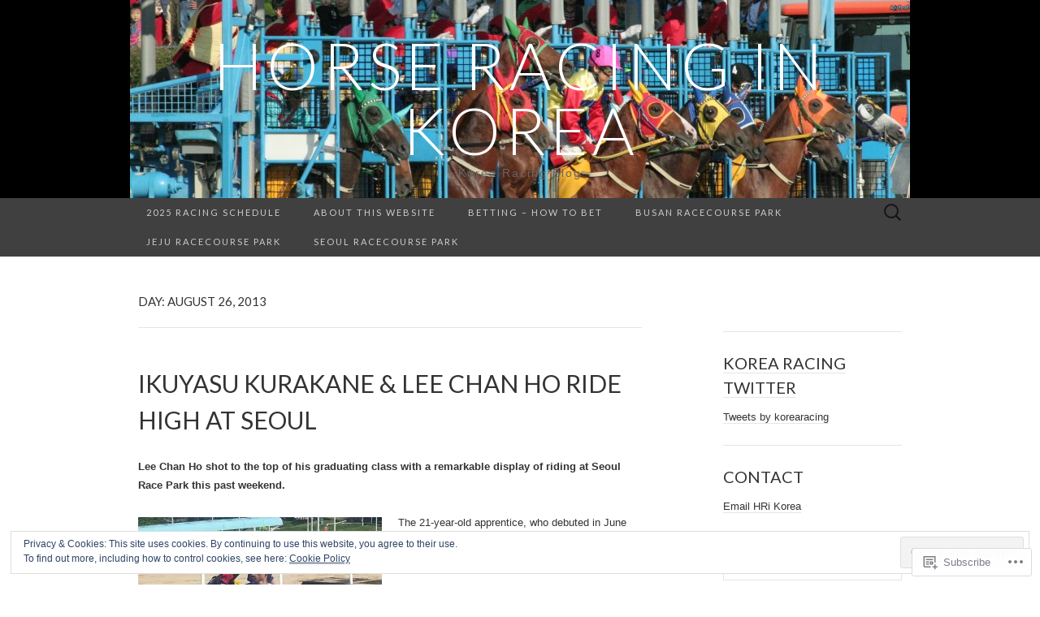

--- FILE ---
content_type: text/html; charset=UTF-8
request_url: https://korearacing.live/2013/08/26/
body_size: 24626
content:
<!DOCTYPE html>
<html lang="en">
<head>
	<meta charset="UTF-8">
	<meta name="viewport" content="width=device-width">
	<title>26 | August | 2013 | Horse Racing in Korea</title>
	<link rel="profile" href="http://gmpg.org/xfn/11">
	<link rel="pingback" href="https://korearacing.live/xmlrpc.php">
	<!--[if lt IE 9]>
		<script src="https://s0.wp.com/wp-content/themes/pub/suits/js/html5.js?m=1389124717i" type="text/javascript"></script>
	<![endif]-->
	<meta name='robots' content='max-image-preview:large' />

<!-- Async WordPress.com Remote Login -->
<script id="wpcom_remote_login_js">
var wpcom_remote_login_extra_auth = '';
function wpcom_remote_login_remove_dom_node_id( element_id ) {
	var dom_node = document.getElementById( element_id );
	if ( dom_node ) { dom_node.parentNode.removeChild( dom_node ); }
}
function wpcom_remote_login_remove_dom_node_classes( class_name ) {
	var dom_nodes = document.querySelectorAll( '.' + class_name );
	for ( var i = 0; i < dom_nodes.length; i++ ) {
		dom_nodes[ i ].parentNode.removeChild( dom_nodes[ i ] );
	}
}
function wpcom_remote_login_final_cleanup() {
	wpcom_remote_login_remove_dom_node_classes( "wpcom_remote_login_msg" );
	wpcom_remote_login_remove_dom_node_id( "wpcom_remote_login_key" );
	wpcom_remote_login_remove_dom_node_id( "wpcom_remote_login_validate" );
	wpcom_remote_login_remove_dom_node_id( "wpcom_remote_login_js" );
	wpcom_remote_login_remove_dom_node_id( "wpcom_request_access_iframe" );
	wpcom_remote_login_remove_dom_node_id( "wpcom_request_access_styles" );
}

// Watch for messages back from the remote login
window.addEventListener( "message", function( e ) {
	if ( e.origin === "https://r-login.wordpress.com" ) {
		var data = {};
		try {
			data = JSON.parse( e.data );
		} catch( e ) {
			wpcom_remote_login_final_cleanup();
			return;
		}

		if ( data.msg === 'LOGIN' ) {
			// Clean up the login check iframe
			wpcom_remote_login_remove_dom_node_id( "wpcom_remote_login_key" );

			var id_regex = new RegExp( /^[0-9]+$/ );
			var token_regex = new RegExp( /^.*|.*|.*$/ );
			if (
				token_regex.test( data.token )
				&& id_regex.test( data.wpcomid )
			) {
				// We have everything we need to ask for a login
				var script = document.createElement( "script" );
				script.setAttribute( "id", "wpcom_remote_login_validate" );
				script.src = '/remote-login.php?wpcom_remote_login=validate'
					+ '&wpcomid=' + data.wpcomid
					+ '&token=' + encodeURIComponent( data.token )
					+ '&host=' + window.location.protocol
					+ '//' + window.location.hostname
					+ '&postid=7459'
					+ '&is_singular=';
				document.body.appendChild( script );
			}

			return;
		}

		// Safari ITP, not logged in, so redirect
		if ( data.msg === 'LOGIN-REDIRECT' ) {
			window.location = 'https://wordpress.com/log-in?redirect_to=' + window.location.href;
			return;
		}

		// Safari ITP, storage access failed, remove the request
		if ( data.msg === 'LOGIN-REMOVE' ) {
			var css_zap = 'html { -webkit-transition: margin-top 1s; transition: margin-top 1s; } /* 9001 */ html { margin-top: 0 !important; } * html body { margin-top: 0 !important; } @media screen and ( max-width: 782px ) { html { margin-top: 0 !important; } * html body { margin-top: 0 !important; } }';
			var style_zap = document.createElement( 'style' );
			style_zap.type = 'text/css';
			style_zap.appendChild( document.createTextNode( css_zap ) );
			document.body.appendChild( style_zap );

			var e = document.getElementById( 'wpcom_request_access_iframe' );
			e.parentNode.removeChild( e );

			document.cookie = 'wordpress_com_login_access=denied; path=/; max-age=31536000';

			return;
		}

		// Safari ITP
		if ( data.msg === 'REQUEST_ACCESS' ) {
			console.log( 'request access: safari' );

			// Check ITP iframe enable/disable knob
			if ( wpcom_remote_login_extra_auth !== 'safari_itp_iframe' ) {
				return;
			}

			// If we are in a "private window" there is no ITP.
			var private_window = false;
			try {
				var opendb = window.openDatabase( null, null, null, null );
			} catch( e ) {
				private_window = true;
			}

			if ( private_window ) {
				console.log( 'private window' );
				return;
			}

			var iframe = document.createElement( 'iframe' );
			iframe.id = 'wpcom_request_access_iframe';
			iframe.setAttribute( 'scrolling', 'no' );
			iframe.setAttribute( 'sandbox', 'allow-storage-access-by-user-activation allow-scripts allow-same-origin allow-top-navigation-by-user-activation' );
			iframe.src = 'https://r-login.wordpress.com/remote-login.php?wpcom_remote_login=request_access&origin=' + encodeURIComponent( data.origin ) + '&wpcomid=' + encodeURIComponent( data.wpcomid );

			var css = 'html { -webkit-transition: margin-top 1s; transition: margin-top 1s; } /* 9001 */ html { margin-top: 46px !important; } * html body { margin-top: 46px !important; } @media screen and ( max-width: 660px ) { html { margin-top: 71px !important; } * html body { margin-top: 71px !important; } #wpcom_request_access_iframe { display: block; height: 71px !important; } } #wpcom_request_access_iframe { border: 0px; height: 46px; position: fixed; top: 0; left: 0; width: 100%; min-width: 100%; z-index: 99999; background: #23282d; } ';

			var style = document.createElement( 'style' );
			style.type = 'text/css';
			style.id = 'wpcom_request_access_styles';
			style.appendChild( document.createTextNode( css ) );
			document.body.appendChild( style );

			document.body.appendChild( iframe );
		}

		if ( data.msg === 'DONE' ) {
			wpcom_remote_login_final_cleanup();
		}
	}
}, false );

// Inject the remote login iframe after the page has had a chance to load
// more critical resources
window.addEventListener( "DOMContentLoaded", function( e ) {
	var iframe = document.createElement( "iframe" );
	iframe.style.display = "none";
	iframe.setAttribute( "scrolling", "no" );
	iframe.setAttribute( "id", "wpcom_remote_login_key" );
	iframe.src = "https://r-login.wordpress.com/remote-login.php"
		+ "?wpcom_remote_login=key"
		+ "&origin=aHR0cHM6Ly9rb3JlYXJhY2luZy5saXZl"
		+ "&wpcomid=2095064"
		+ "&time=" + Math.floor( Date.now() / 1000 );
	document.body.appendChild( iframe );
}, false );
</script>
<link rel='dns-prefetch' href='//s0.wp.com' />
<link rel='dns-prefetch' href='//fonts-api.wp.com' />
<link rel="alternate" type="application/rss+xml" title="Horse Racing in Korea &raquo; Feed" href="https://korearacing.live/feed/" />
<link rel="alternate" type="application/rss+xml" title="Horse Racing in Korea &raquo; Comments Feed" href="https://korearacing.live/comments/feed/" />
	<script type="text/javascript">
		/* <![CDATA[ */
		function addLoadEvent(func) {
			var oldonload = window.onload;
			if (typeof window.onload != 'function') {
				window.onload = func;
			} else {
				window.onload = function () {
					oldonload();
					func();
				}
			}
		}
		/* ]]> */
	</script>
	<link crossorigin='anonymous' rel='stylesheet' id='all-css-0-1' href='/_static/??/wp-content/mu-plugins/widgets/eu-cookie-law/templates/style.css,/wp-content/mu-plugins/likes/jetpack-likes.css?m=1743883414j&cssminify=yes' type='text/css' media='all' />
<style id='wp-emoji-styles-inline-css'>

	img.wp-smiley, img.emoji {
		display: inline !important;
		border: none !important;
		box-shadow: none !important;
		height: 1em !important;
		width: 1em !important;
		margin: 0 0.07em !important;
		vertical-align: -0.1em !important;
		background: none !important;
		padding: 0 !important;
	}
/*# sourceURL=wp-emoji-styles-inline-css */
</style>
<link crossorigin='anonymous' rel='stylesheet' id='all-css-2-1' href='/wp-content/plugins/gutenberg-core/v22.2.0/build/styles/block-library/style.css?m=1764855221i&cssminify=yes' type='text/css' media='all' />
<style id='wp-block-library-inline-css'>
.has-text-align-justify {
	text-align:justify;
}
.has-text-align-justify{text-align:justify;}

/*# sourceURL=wp-block-library-inline-css */
</style><style id='global-styles-inline-css'>
:root{--wp--preset--aspect-ratio--square: 1;--wp--preset--aspect-ratio--4-3: 4/3;--wp--preset--aspect-ratio--3-4: 3/4;--wp--preset--aspect-ratio--3-2: 3/2;--wp--preset--aspect-ratio--2-3: 2/3;--wp--preset--aspect-ratio--16-9: 16/9;--wp--preset--aspect-ratio--9-16: 9/16;--wp--preset--color--black: #000000;--wp--preset--color--cyan-bluish-gray: #abb8c3;--wp--preset--color--white: #ffffff;--wp--preset--color--pale-pink: #f78da7;--wp--preset--color--vivid-red: #cf2e2e;--wp--preset--color--luminous-vivid-orange: #ff6900;--wp--preset--color--luminous-vivid-amber: #fcb900;--wp--preset--color--light-green-cyan: #7bdcb5;--wp--preset--color--vivid-green-cyan: #00d084;--wp--preset--color--pale-cyan-blue: #8ed1fc;--wp--preset--color--vivid-cyan-blue: #0693e3;--wp--preset--color--vivid-purple: #9b51e0;--wp--preset--gradient--vivid-cyan-blue-to-vivid-purple: linear-gradient(135deg,rgb(6,147,227) 0%,rgb(155,81,224) 100%);--wp--preset--gradient--light-green-cyan-to-vivid-green-cyan: linear-gradient(135deg,rgb(122,220,180) 0%,rgb(0,208,130) 100%);--wp--preset--gradient--luminous-vivid-amber-to-luminous-vivid-orange: linear-gradient(135deg,rgb(252,185,0) 0%,rgb(255,105,0) 100%);--wp--preset--gradient--luminous-vivid-orange-to-vivid-red: linear-gradient(135deg,rgb(255,105,0) 0%,rgb(207,46,46) 100%);--wp--preset--gradient--very-light-gray-to-cyan-bluish-gray: linear-gradient(135deg,rgb(238,238,238) 0%,rgb(169,184,195) 100%);--wp--preset--gradient--cool-to-warm-spectrum: linear-gradient(135deg,rgb(74,234,220) 0%,rgb(151,120,209) 20%,rgb(207,42,186) 40%,rgb(238,44,130) 60%,rgb(251,105,98) 80%,rgb(254,248,76) 100%);--wp--preset--gradient--blush-light-purple: linear-gradient(135deg,rgb(255,206,236) 0%,rgb(152,150,240) 100%);--wp--preset--gradient--blush-bordeaux: linear-gradient(135deg,rgb(254,205,165) 0%,rgb(254,45,45) 50%,rgb(107,0,62) 100%);--wp--preset--gradient--luminous-dusk: linear-gradient(135deg,rgb(255,203,112) 0%,rgb(199,81,192) 50%,rgb(65,88,208) 100%);--wp--preset--gradient--pale-ocean: linear-gradient(135deg,rgb(255,245,203) 0%,rgb(182,227,212) 50%,rgb(51,167,181) 100%);--wp--preset--gradient--electric-grass: linear-gradient(135deg,rgb(202,248,128) 0%,rgb(113,206,126) 100%);--wp--preset--gradient--midnight: linear-gradient(135deg,rgb(2,3,129) 0%,rgb(40,116,252) 100%);--wp--preset--font-size--small: 13px;--wp--preset--font-size--medium: 20px;--wp--preset--font-size--large: 36px;--wp--preset--font-size--x-large: 42px;--wp--preset--font-family--albert-sans: 'Albert Sans', sans-serif;--wp--preset--font-family--alegreya: Alegreya, serif;--wp--preset--font-family--arvo: Arvo, serif;--wp--preset--font-family--bodoni-moda: 'Bodoni Moda', serif;--wp--preset--font-family--bricolage-grotesque: 'Bricolage Grotesque', sans-serif;--wp--preset--font-family--cabin: Cabin, sans-serif;--wp--preset--font-family--chivo: Chivo, sans-serif;--wp--preset--font-family--commissioner: Commissioner, sans-serif;--wp--preset--font-family--cormorant: Cormorant, serif;--wp--preset--font-family--courier-prime: 'Courier Prime', monospace;--wp--preset--font-family--crimson-pro: 'Crimson Pro', serif;--wp--preset--font-family--dm-mono: 'DM Mono', monospace;--wp--preset--font-family--dm-sans: 'DM Sans', sans-serif;--wp--preset--font-family--dm-serif-display: 'DM Serif Display', serif;--wp--preset--font-family--domine: Domine, serif;--wp--preset--font-family--eb-garamond: 'EB Garamond', serif;--wp--preset--font-family--epilogue: Epilogue, sans-serif;--wp--preset--font-family--fahkwang: Fahkwang, sans-serif;--wp--preset--font-family--figtree: Figtree, sans-serif;--wp--preset--font-family--fira-sans: 'Fira Sans', sans-serif;--wp--preset--font-family--fjalla-one: 'Fjalla One', sans-serif;--wp--preset--font-family--fraunces: Fraunces, serif;--wp--preset--font-family--gabarito: Gabarito, system-ui;--wp--preset--font-family--ibm-plex-mono: 'IBM Plex Mono', monospace;--wp--preset--font-family--ibm-plex-sans: 'IBM Plex Sans', sans-serif;--wp--preset--font-family--ibarra-real-nova: 'Ibarra Real Nova', serif;--wp--preset--font-family--instrument-serif: 'Instrument Serif', serif;--wp--preset--font-family--inter: Inter, sans-serif;--wp--preset--font-family--josefin-sans: 'Josefin Sans', sans-serif;--wp--preset--font-family--jost: Jost, sans-serif;--wp--preset--font-family--libre-baskerville: 'Libre Baskerville', serif;--wp--preset--font-family--libre-franklin: 'Libre Franklin', sans-serif;--wp--preset--font-family--literata: Literata, serif;--wp--preset--font-family--lora: Lora, serif;--wp--preset--font-family--merriweather: Merriweather, serif;--wp--preset--font-family--montserrat: Montserrat, sans-serif;--wp--preset--font-family--newsreader: Newsreader, serif;--wp--preset--font-family--noto-sans-mono: 'Noto Sans Mono', sans-serif;--wp--preset--font-family--nunito: Nunito, sans-serif;--wp--preset--font-family--open-sans: 'Open Sans', sans-serif;--wp--preset--font-family--overpass: Overpass, sans-serif;--wp--preset--font-family--pt-serif: 'PT Serif', serif;--wp--preset--font-family--petrona: Petrona, serif;--wp--preset--font-family--piazzolla: Piazzolla, serif;--wp--preset--font-family--playfair-display: 'Playfair Display', serif;--wp--preset--font-family--plus-jakarta-sans: 'Plus Jakarta Sans', sans-serif;--wp--preset--font-family--poppins: Poppins, sans-serif;--wp--preset--font-family--raleway: Raleway, sans-serif;--wp--preset--font-family--roboto: Roboto, sans-serif;--wp--preset--font-family--roboto-slab: 'Roboto Slab', serif;--wp--preset--font-family--rubik: Rubik, sans-serif;--wp--preset--font-family--rufina: Rufina, serif;--wp--preset--font-family--sora: Sora, sans-serif;--wp--preset--font-family--source-sans-3: 'Source Sans 3', sans-serif;--wp--preset--font-family--source-serif-4: 'Source Serif 4', serif;--wp--preset--font-family--space-mono: 'Space Mono', monospace;--wp--preset--font-family--syne: Syne, sans-serif;--wp--preset--font-family--texturina: Texturina, serif;--wp--preset--font-family--urbanist: Urbanist, sans-serif;--wp--preset--font-family--work-sans: 'Work Sans', sans-serif;--wp--preset--spacing--20: 0.44rem;--wp--preset--spacing--30: 0.67rem;--wp--preset--spacing--40: 1rem;--wp--preset--spacing--50: 1.5rem;--wp--preset--spacing--60: 2.25rem;--wp--preset--spacing--70: 3.38rem;--wp--preset--spacing--80: 5.06rem;--wp--preset--shadow--natural: 6px 6px 9px rgba(0, 0, 0, 0.2);--wp--preset--shadow--deep: 12px 12px 50px rgba(0, 0, 0, 0.4);--wp--preset--shadow--sharp: 6px 6px 0px rgba(0, 0, 0, 0.2);--wp--preset--shadow--outlined: 6px 6px 0px -3px rgb(255, 255, 255), 6px 6px rgb(0, 0, 0);--wp--preset--shadow--crisp: 6px 6px 0px rgb(0, 0, 0);}:where(.is-layout-flex){gap: 0.5em;}:where(.is-layout-grid){gap: 0.5em;}body .is-layout-flex{display: flex;}.is-layout-flex{flex-wrap: wrap;align-items: center;}.is-layout-flex > :is(*, div){margin: 0;}body .is-layout-grid{display: grid;}.is-layout-grid > :is(*, div){margin: 0;}:where(.wp-block-columns.is-layout-flex){gap: 2em;}:where(.wp-block-columns.is-layout-grid){gap: 2em;}:where(.wp-block-post-template.is-layout-flex){gap: 1.25em;}:where(.wp-block-post-template.is-layout-grid){gap: 1.25em;}.has-black-color{color: var(--wp--preset--color--black) !important;}.has-cyan-bluish-gray-color{color: var(--wp--preset--color--cyan-bluish-gray) !important;}.has-white-color{color: var(--wp--preset--color--white) !important;}.has-pale-pink-color{color: var(--wp--preset--color--pale-pink) !important;}.has-vivid-red-color{color: var(--wp--preset--color--vivid-red) !important;}.has-luminous-vivid-orange-color{color: var(--wp--preset--color--luminous-vivid-orange) !important;}.has-luminous-vivid-amber-color{color: var(--wp--preset--color--luminous-vivid-amber) !important;}.has-light-green-cyan-color{color: var(--wp--preset--color--light-green-cyan) !important;}.has-vivid-green-cyan-color{color: var(--wp--preset--color--vivid-green-cyan) !important;}.has-pale-cyan-blue-color{color: var(--wp--preset--color--pale-cyan-blue) !important;}.has-vivid-cyan-blue-color{color: var(--wp--preset--color--vivid-cyan-blue) !important;}.has-vivid-purple-color{color: var(--wp--preset--color--vivid-purple) !important;}.has-black-background-color{background-color: var(--wp--preset--color--black) !important;}.has-cyan-bluish-gray-background-color{background-color: var(--wp--preset--color--cyan-bluish-gray) !important;}.has-white-background-color{background-color: var(--wp--preset--color--white) !important;}.has-pale-pink-background-color{background-color: var(--wp--preset--color--pale-pink) !important;}.has-vivid-red-background-color{background-color: var(--wp--preset--color--vivid-red) !important;}.has-luminous-vivid-orange-background-color{background-color: var(--wp--preset--color--luminous-vivid-orange) !important;}.has-luminous-vivid-amber-background-color{background-color: var(--wp--preset--color--luminous-vivid-amber) !important;}.has-light-green-cyan-background-color{background-color: var(--wp--preset--color--light-green-cyan) !important;}.has-vivid-green-cyan-background-color{background-color: var(--wp--preset--color--vivid-green-cyan) !important;}.has-pale-cyan-blue-background-color{background-color: var(--wp--preset--color--pale-cyan-blue) !important;}.has-vivid-cyan-blue-background-color{background-color: var(--wp--preset--color--vivid-cyan-blue) !important;}.has-vivid-purple-background-color{background-color: var(--wp--preset--color--vivid-purple) !important;}.has-black-border-color{border-color: var(--wp--preset--color--black) !important;}.has-cyan-bluish-gray-border-color{border-color: var(--wp--preset--color--cyan-bluish-gray) !important;}.has-white-border-color{border-color: var(--wp--preset--color--white) !important;}.has-pale-pink-border-color{border-color: var(--wp--preset--color--pale-pink) !important;}.has-vivid-red-border-color{border-color: var(--wp--preset--color--vivid-red) !important;}.has-luminous-vivid-orange-border-color{border-color: var(--wp--preset--color--luminous-vivid-orange) !important;}.has-luminous-vivid-amber-border-color{border-color: var(--wp--preset--color--luminous-vivid-amber) !important;}.has-light-green-cyan-border-color{border-color: var(--wp--preset--color--light-green-cyan) !important;}.has-vivid-green-cyan-border-color{border-color: var(--wp--preset--color--vivid-green-cyan) !important;}.has-pale-cyan-blue-border-color{border-color: var(--wp--preset--color--pale-cyan-blue) !important;}.has-vivid-cyan-blue-border-color{border-color: var(--wp--preset--color--vivid-cyan-blue) !important;}.has-vivid-purple-border-color{border-color: var(--wp--preset--color--vivid-purple) !important;}.has-vivid-cyan-blue-to-vivid-purple-gradient-background{background: var(--wp--preset--gradient--vivid-cyan-blue-to-vivid-purple) !important;}.has-light-green-cyan-to-vivid-green-cyan-gradient-background{background: var(--wp--preset--gradient--light-green-cyan-to-vivid-green-cyan) !important;}.has-luminous-vivid-amber-to-luminous-vivid-orange-gradient-background{background: var(--wp--preset--gradient--luminous-vivid-amber-to-luminous-vivid-orange) !important;}.has-luminous-vivid-orange-to-vivid-red-gradient-background{background: var(--wp--preset--gradient--luminous-vivid-orange-to-vivid-red) !important;}.has-very-light-gray-to-cyan-bluish-gray-gradient-background{background: var(--wp--preset--gradient--very-light-gray-to-cyan-bluish-gray) !important;}.has-cool-to-warm-spectrum-gradient-background{background: var(--wp--preset--gradient--cool-to-warm-spectrum) !important;}.has-blush-light-purple-gradient-background{background: var(--wp--preset--gradient--blush-light-purple) !important;}.has-blush-bordeaux-gradient-background{background: var(--wp--preset--gradient--blush-bordeaux) !important;}.has-luminous-dusk-gradient-background{background: var(--wp--preset--gradient--luminous-dusk) !important;}.has-pale-ocean-gradient-background{background: var(--wp--preset--gradient--pale-ocean) !important;}.has-electric-grass-gradient-background{background: var(--wp--preset--gradient--electric-grass) !important;}.has-midnight-gradient-background{background: var(--wp--preset--gradient--midnight) !important;}.has-small-font-size{font-size: var(--wp--preset--font-size--small) !important;}.has-medium-font-size{font-size: var(--wp--preset--font-size--medium) !important;}.has-large-font-size{font-size: var(--wp--preset--font-size--large) !important;}.has-x-large-font-size{font-size: var(--wp--preset--font-size--x-large) !important;}.has-albert-sans-font-family{font-family: var(--wp--preset--font-family--albert-sans) !important;}.has-alegreya-font-family{font-family: var(--wp--preset--font-family--alegreya) !important;}.has-arvo-font-family{font-family: var(--wp--preset--font-family--arvo) !important;}.has-bodoni-moda-font-family{font-family: var(--wp--preset--font-family--bodoni-moda) !important;}.has-bricolage-grotesque-font-family{font-family: var(--wp--preset--font-family--bricolage-grotesque) !important;}.has-cabin-font-family{font-family: var(--wp--preset--font-family--cabin) !important;}.has-chivo-font-family{font-family: var(--wp--preset--font-family--chivo) !important;}.has-commissioner-font-family{font-family: var(--wp--preset--font-family--commissioner) !important;}.has-cormorant-font-family{font-family: var(--wp--preset--font-family--cormorant) !important;}.has-courier-prime-font-family{font-family: var(--wp--preset--font-family--courier-prime) !important;}.has-crimson-pro-font-family{font-family: var(--wp--preset--font-family--crimson-pro) !important;}.has-dm-mono-font-family{font-family: var(--wp--preset--font-family--dm-mono) !important;}.has-dm-sans-font-family{font-family: var(--wp--preset--font-family--dm-sans) !important;}.has-dm-serif-display-font-family{font-family: var(--wp--preset--font-family--dm-serif-display) !important;}.has-domine-font-family{font-family: var(--wp--preset--font-family--domine) !important;}.has-eb-garamond-font-family{font-family: var(--wp--preset--font-family--eb-garamond) !important;}.has-epilogue-font-family{font-family: var(--wp--preset--font-family--epilogue) !important;}.has-fahkwang-font-family{font-family: var(--wp--preset--font-family--fahkwang) !important;}.has-figtree-font-family{font-family: var(--wp--preset--font-family--figtree) !important;}.has-fira-sans-font-family{font-family: var(--wp--preset--font-family--fira-sans) !important;}.has-fjalla-one-font-family{font-family: var(--wp--preset--font-family--fjalla-one) !important;}.has-fraunces-font-family{font-family: var(--wp--preset--font-family--fraunces) !important;}.has-gabarito-font-family{font-family: var(--wp--preset--font-family--gabarito) !important;}.has-ibm-plex-mono-font-family{font-family: var(--wp--preset--font-family--ibm-plex-mono) !important;}.has-ibm-plex-sans-font-family{font-family: var(--wp--preset--font-family--ibm-plex-sans) !important;}.has-ibarra-real-nova-font-family{font-family: var(--wp--preset--font-family--ibarra-real-nova) !important;}.has-instrument-serif-font-family{font-family: var(--wp--preset--font-family--instrument-serif) !important;}.has-inter-font-family{font-family: var(--wp--preset--font-family--inter) !important;}.has-josefin-sans-font-family{font-family: var(--wp--preset--font-family--josefin-sans) !important;}.has-jost-font-family{font-family: var(--wp--preset--font-family--jost) !important;}.has-libre-baskerville-font-family{font-family: var(--wp--preset--font-family--libre-baskerville) !important;}.has-libre-franklin-font-family{font-family: var(--wp--preset--font-family--libre-franklin) !important;}.has-literata-font-family{font-family: var(--wp--preset--font-family--literata) !important;}.has-lora-font-family{font-family: var(--wp--preset--font-family--lora) !important;}.has-merriweather-font-family{font-family: var(--wp--preset--font-family--merriweather) !important;}.has-montserrat-font-family{font-family: var(--wp--preset--font-family--montserrat) !important;}.has-newsreader-font-family{font-family: var(--wp--preset--font-family--newsreader) !important;}.has-noto-sans-mono-font-family{font-family: var(--wp--preset--font-family--noto-sans-mono) !important;}.has-nunito-font-family{font-family: var(--wp--preset--font-family--nunito) !important;}.has-open-sans-font-family{font-family: var(--wp--preset--font-family--open-sans) !important;}.has-overpass-font-family{font-family: var(--wp--preset--font-family--overpass) !important;}.has-pt-serif-font-family{font-family: var(--wp--preset--font-family--pt-serif) !important;}.has-petrona-font-family{font-family: var(--wp--preset--font-family--petrona) !important;}.has-piazzolla-font-family{font-family: var(--wp--preset--font-family--piazzolla) !important;}.has-playfair-display-font-family{font-family: var(--wp--preset--font-family--playfair-display) !important;}.has-plus-jakarta-sans-font-family{font-family: var(--wp--preset--font-family--plus-jakarta-sans) !important;}.has-poppins-font-family{font-family: var(--wp--preset--font-family--poppins) !important;}.has-raleway-font-family{font-family: var(--wp--preset--font-family--raleway) !important;}.has-roboto-font-family{font-family: var(--wp--preset--font-family--roboto) !important;}.has-roboto-slab-font-family{font-family: var(--wp--preset--font-family--roboto-slab) !important;}.has-rubik-font-family{font-family: var(--wp--preset--font-family--rubik) !important;}.has-rufina-font-family{font-family: var(--wp--preset--font-family--rufina) !important;}.has-sora-font-family{font-family: var(--wp--preset--font-family--sora) !important;}.has-source-sans-3-font-family{font-family: var(--wp--preset--font-family--source-sans-3) !important;}.has-source-serif-4-font-family{font-family: var(--wp--preset--font-family--source-serif-4) !important;}.has-space-mono-font-family{font-family: var(--wp--preset--font-family--space-mono) !important;}.has-syne-font-family{font-family: var(--wp--preset--font-family--syne) !important;}.has-texturina-font-family{font-family: var(--wp--preset--font-family--texturina) !important;}.has-urbanist-font-family{font-family: var(--wp--preset--font-family--urbanist) !important;}.has-work-sans-font-family{font-family: var(--wp--preset--font-family--work-sans) !important;}
/*# sourceURL=global-styles-inline-css */
</style>

<style id='classic-theme-styles-inline-css'>
/*! This file is auto-generated */
.wp-block-button__link{color:#fff;background-color:#32373c;border-radius:9999px;box-shadow:none;text-decoration:none;padding:calc(.667em + 2px) calc(1.333em + 2px);font-size:1.125em}.wp-block-file__button{background:#32373c;color:#fff;text-decoration:none}
/*# sourceURL=/wp-includes/css/classic-themes.min.css */
</style>
<link crossorigin='anonymous' rel='stylesheet' id='all-css-4-1' href='/_static/??-eJx9jUsOwjAMRC+EY6UgCAvEWZrEKoG4jWq3hduTLvisurFG1nszuBQIQ6/UK5Y8dakXDIPPQ3gINsY6Y0ESl0ww0mwOGJPolwDRVyYTRHb4V8QT/LpGqn8ura4EU0wtZeKKbWlLih1p1eWTQem5rZQ6A96XkUSgXk4Tg97qlqzelS/26KzbN835dH8DjlpbIA==&cssminify=yes' type='text/css' media='all' />
<link rel='stylesheet' id='suits-font-css' href='https://fonts-api.wp.com/css?family=Lato%3A100%2C300%2C400%26subset%3Dlatin%2Clatin-ext' media='all' />
<link crossorigin='anonymous' rel='stylesheet' id='all-css-6-1' href='/wp-content/themes/pub/suits/style.css?m=1741693343i&cssminify=yes' type='text/css' media='all' />
<style id='jetpack_facebook_likebox-inline-css'>
.widget_facebook_likebox {
	overflow: hidden;
}

/*# sourceURL=/wp-content/mu-plugins/jetpack-plugin/sun/modules/widgets/facebook-likebox/style.css */
</style>
<link crossorigin='anonymous' rel='stylesheet' id='all-css-8-1' href='/_static/??-eJzTLy/QTc7PK0nNK9HPLdUtyClNz8wr1i9KTcrJTwcy0/WTi5G5ekCujj52Temp+bo5+cmJJZn5eSgc3bScxMwikFb7XFtDE1NLExMLc0OTLACohS2q&cssminify=yes' type='text/css' media='all' />
<link crossorigin='anonymous' rel='stylesheet' id='print-css-9-1' href='/wp-content/mu-plugins/global-print/global-print.css?m=1465851035i&cssminify=yes' type='text/css' media='print' />
<style id='jetpack-global-styles-frontend-style-inline-css'>
:root { --font-headings: unset; --font-base: unset; --font-headings-default: -apple-system,BlinkMacSystemFont,"Segoe UI",Roboto,Oxygen-Sans,Ubuntu,Cantarell,"Helvetica Neue",sans-serif; --font-base-default: -apple-system,BlinkMacSystemFont,"Segoe UI",Roboto,Oxygen-Sans,Ubuntu,Cantarell,"Helvetica Neue",sans-serif;}
/*# sourceURL=jetpack-global-styles-frontend-style-inline-css */
</style>
<link crossorigin='anonymous' rel='stylesheet' id='all-css-12-1' href='/_static/??-eJyNjcsKAjEMRX/IGtQZBxfip0hMS9sxTYppGfx7H7gRN+7ugcs5sFRHKi1Ig9Jd5R6zGMyhVaTrh8G6QFHfORhYwlvw6P39PbPENZmt4G/ROQuBKWVkxxrVvuBH1lIoz2waILJekF+HUzlupnG3nQ77YZwfuRJIaQ==&cssminify=yes' type='text/css' media='all' />
<script type="text/javascript" id="wpcom-actionbar-placeholder-js-extra">
/* <![CDATA[ */
var actionbardata = {"siteID":"2095064","postID":"0","siteURL":"https://korearacing.live","xhrURL":"https://korearacing.live/wp-admin/admin-ajax.php","nonce":"538b1bcb63","isLoggedIn":"","statusMessage":"","subsEmailDefault":"instantly","proxyScriptUrl":"https://s0.wp.com/wp-content/js/wpcom-proxy-request.js?m=1513050504i&amp;ver=20211021","i18n":{"followedText":"New posts from this site will now appear in your \u003Ca href=\"https://wordpress.com/reader\"\u003EReader\u003C/a\u003E","foldBar":"Collapse this bar","unfoldBar":"Expand this bar","shortLinkCopied":"Shortlink copied to clipboard."}};
//# sourceURL=wpcom-actionbar-placeholder-js-extra
/* ]]> */
</script>
<script type="text/javascript" id="jetpack-mu-wpcom-settings-js-before">
/* <![CDATA[ */
var JETPACK_MU_WPCOM_SETTINGS = {"assetsUrl":"https://s0.wp.com/wp-content/mu-plugins/jetpack-mu-wpcom-plugin/sun/jetpack_vendor/automattic/jetpack-mu-wpcom/src/build/"};
//# sourceURL=jetpack-mu-wpcom-settings-js-before
/* ]]> */
</script>
<script crossorigin='anonymous' type='text/javascript'  src='/_static/??-eJyFjcsOwiAQRX/I6dSa+lgYvwWBEAgMOAPW/n3bqIk7V2dxT87FqYDOVC1VDIIcKxTOr7kLssN186RjM1a2MTya5fmDLnn6K0HyjlW1v/L37R6zgxKb8yQ4ZTbKCOioRN4hnQo+hw1AmcCZwmvilq7709CPh/54voQFmNpFWg=='></script>
<script type="text/javascript" id="rlt-proxy-js-after">
/* <![CDATA[ */
	rltInitialize( {"token":null,"iframeOrigins":["https:\/\/widgets.wp.com"]} );
//# sourceURL=rlt-proxy-js-after
/* ]]> */
</script>
<link rel="EditURI" type="application/rsd+xml" title="RSD" href="https://korearacing.wordpress.com/xmlrpc.php?rsd" />
<meta name="generator" content="WordPress.com" />

<!-- Jetpack Open Graph Tags -->
<meta property="og:type" content="website" />
<meta property="og:title" content="August 26, 2013 &#8211; Horse Racing in Korea" />
<meta property="og:site_name" content="Horse Racing in Korea" />
<meta property="og:image" content="https://s0.wp.com/i/blank.jpg?m=1383295312i" />
<meta property="og:image:width" content="200" />
<meta property="og:image:height" content="200" />
<meta property="og:image:alt" content="" />
<meta property="og:locale" content="en_US" />
<meta name="twitter:creator" content="@korearacing" />

<!-- End Jetpack Open Graph Tags -->
<link rel="shortcut icon" type="image/x-icon" href="https://s0.wp.com/i/favicon.ico?m=1713425267i" sizes="16x16 24x24 32x32 48x48" />
<link rel="icon" type="image/x-icon" href="https://s0.wp.com/i/favicon.ico?m=1713425267i" sizes="16x16 24x24 32x32 48x48" />
<link rel="apple-touch-icon" href="https://s0.wp.com/i/webclip.png?m=1713868326i" />
<link rel='openid.server' href='https://korearacing.live/?openidserver=1' />
<link rel='openid.delegate' href='https://korearacing.live/' />
<link rel="search" type="application/opensearchdescription+xml" href="https://korearacing.live/osd.xml" title="Horse Racing in Korea" />
<link rel="search" type="application/opensearchdescription+xml" href="https://s1.wp.com/opensearch.xml" title="WordPress.com" />
<meta name="theme-color" content="#ffffff" />
		<style type="text/css">
			.recentcomments a {
				display: inline !important;
				padding: 0 !important;
				margin: 0 !important;
			}

			table.recentcommentsavatartop img.avatar, table.recentcommentsavatarend img.avatar {
				border: 0px;
				margin: 0;
			}

			table.recentcommentsavatartop a, table.recentcommentsavatarend a {
				border: 0px !important;
				background-color: transparent !important;
			}

			td.recentcommentsavatarend, td.recentcommentsavatartop {
				padding: 0px 0px 1px 0px;
				margin: 0px;
			}

			td.recentcommentstextend {
				border: none !important;
				padding: 0px 0px 2px 10px;
			}

			.rtl td.recentcommentstextend {
				padding: 0px 10px 2px 0px;
			}

			td.recentcommentstexttop {
				border: none;
				padding: 0px 0px 0px 10px;
			}

			.rtl td.recentcommentstexttop {
				padding: 0px 10px 0px 0px;
			}
		</style>
		<meta name="description" content="1 post published by gyongmaman on August 26, 2013" />
	<style type="text/css" id="suits-header-css">
			.site-header {
			background: #000 url(https://korearacing.live/wp-content/uploads/2014/03/cropped-moonseyoungstalls.jpg) no-repeat scroll top;
		}
		</style>
			<script type="text/javascript">

			window.doNotSellCallback = function() {

				var linkElements = [
					'a[href="https://wordpress.com/?ref=footer_blog"]',
					'a[href="https://wordpress.com/?ref=footer_website"]',
					'a[href="https://wordpress.com/?ref=vertical_footer"]',
					'a[href^="https://wordpress.com/?ref=footer_segment_"]',
				].join(',');

				var dnsLink = document.createElement( 'a' );
				dnsLink.href = 'https://wordpress.com/advertising-program-optout/';
				dnsLink.classList.add( 'do-not-sell-link' );
				dnsLink.rel = 'nofollow';
				dnsLink.style.marginLeft = '0.5em';
				dnsLink.textContent = 'Do Not Sell or Share My Personal Information';

				var creditLinks = document.querySelectorAll( linkElements );

				if ( 0 === creditLinks.length ) {
					return false;
				}

				Array.prototype.forEach.call( creditLinks, function( el ) {
					el.insertAdjacentElement( 'afterend', dnsLink );
				});

				return true;
			};

		</script>
		<script type="text/javascript">
	window.google_analytics_uacct = "UA-52447-2";
</script>

<script type="text/javascript">
	var _gaq = _gaq || [];
	_gaq.push(['_setAccount', 'UA-52447-2']);
	_gaq.push(['_gat._anonymizeIp']);
	_gaq.push(['_setDomainName', 'none']);
	_gaq.push(['_setAllowLinker', true]);
	_gaq.push(['_initData']);
	_gaq.push(['_trackPageview']);

	(function() {
		var ga = document.createElement('script'); ga.type = 'text/javascript'; ga.async = true;
		ga.src = ('https:' == document.location.protocol ? 'https://ssl' : 'http://www') + '.google-analytics.com/ga.js';
		(document.getElementsByTagName('head')[0] || document.getElementsByTagName('body')[0]).appendChild(ga);
	})();
</script>
<link crossorigin='anonymous' rel='stylesheet' id='all-css-0-3' href='/_static/??-eJyNjM0KgzAQBl9I/ag/lR6KjyK6LhJNNsHN4uuXQuvZ4wzD4EwlRcksGcHK5G11otg4p4n2H0NNMDohzD7SrtDTJT4qUi1wexDiYp4VNB3RlP3V/MX3N4T3o++aun892277AK5vOq4=&cssminify=yes' type='text/css' media='all' />
</head>

<body class="archive date wp-theme-pubsuits customizer-styles-applied no-footer-sidebar jetpack-reblog-enabled">
	<div id="page" class="hfeed site">

		<header id="masthead" class="site-header" role="banner">
			
			<a class="home-link" href="https://korearacing.live/" title="Horse Racing in Korea" rel="home">
				<h1 class="site-title">Horse Racing in Korea</h1>
				<h2 class="site-description">Korea Racing Blog</h2>
			</a><!-- #navbar .header-navigation -->

			<div id="navbar" class="header-navigation">

				<nav id="site-navigation" class="navigation main-navigation" role="navigation">
					<h3 class="menu-toggle">Menu</h3>
					<div class="nav-menu"><ul>
<li class="page_item page-item-2663"><a href="https://korearacing.live/2020-racing-schedule/">2025 Racing Schedule</a></li>
<li class="page_item page-item-5990"><a href="https://korearacing.live/about-this-website/">About This Website</a></li>
<li class="page_item page-item-3"><a href="https://korearacing.live/betting/">Betting &#8211; How To&nbsp;Bet</a></li>
<li class="page_item page-item-31"><a href="https://korearacing.live/busan-racecourse-park/">Busan Racecourse Park</a></li>
<li class="page_item page-item-36"><a href="https://korearacing.live/jeju-racecourse-park/">Jeju Racecourse Park</a></li>
<li class="page_item page-item-2"><a href="https://korearacing.live/about/">Seoul Racecourse Park</a></li>
</ul></div>
					<form role="search" method="get" class="search-form" action="https://korearacing.live/">
				<label>
					<span class="screen-reader-text">Search for:</span>
					<input type="search" class="search-field" placeholder="Search &hellip;" value="" name="s" />
				</label>
				<input type="submit" class="search-submit" value="Search" />
			</form>				</nav><!-- #site-navigation .navigation .main-navigation -->

			</div><!-- #navbar .header-navigation -->

		</header><!-- #masthead .site-header -->

		<div id="main" class="site-main">

<div id="primary" class="content-area">
	<div id="content" class="site-content" role="main">

					<header class="archive-header">
				<h1 class="archive-title">
					Day: <span>August 26, 2013</span>				</h1>
				
			</header><!-- .archive-header -->

			
<article id="post-7459" class="post-7459 post type-post status-publish format-standard hentry category-foreigners-in-korea category-jockey-profiles category-news tag-ikuyasu-kurakane tag-jockeys tag-lee-chan-ho">

			<a href="https://korearacing.live/2013/08/26/ikuyasu-kurakane-lee-chan-ho-ride-high-at-seoul/" rel="bookmark">
	
			<header class="entry-header">

				
				<h1 class="entry-title">Ikuyasu Kurakane &amp; Lee Chan Ho Ride High At&nbsp;Seoul</h1>
			</header><!-- .entry-header -->

												</a>
								<div class="entry-content">
					<p><strong>Lee Chan Ho shot to the top of his graduating class with a remarkable display of riding at Seoul Race Park this past weekend. </strong></p>
<div data-shortcode="caption" id="attachment_7460" style="width: 310px" class="wp-caption alignleft"><a href="https://korearacing.live/wp-content/uploads/2013/08/lee-chan-ho1.jpg"><img aria-describedby="caption-attachment-7460" data-attachment-id="7460" data-permalink="https://korearacing.live/2013/08/26/ikuyasu-kurakane-lee-chan-ho-ride-high-at-seoul/lee-chan-ho1/" data-orig-file="https://korearacing.live/wp-content/uploads/2013/08/lee-chan-ho1.jpg" data-orig-size="991,939" data-comments-opened="1" data-image-meta="{&quot;aperture&quot;:&quot;2.6&quot;,&quot;credit&quot;:&quot;&quot;,&quot;camera&quot;:&quot;SHV-E210S&quot;,&quot;caption&quot;:&quot;&quot;,&quot;created_timestamp&quot;:&quot;1377444887&quot;,&quot;copyright&quot;:&quot;&quot;,&quot;focal_length&quot;:&quot;0&quot;,&quot;iso&quot;:&quot;80&quot;,&quot;shutter_speed&quot;:&quot;0.00054466230936819&quot;,&quot;title&quot;:&quot;&quot;}" data-image-title="Lee Chan Ho1" data-image-description="" data-image-caption="&lt;p&gt;Winning: Lee Chan Ho&lt;/p&gt;
" data-medium-file="https://korearacing.live/wp-content/uploads/2013/08/lee-chan-ho1.jpg?w=300" data-large-file="https://korearacing.live/wp-content/uploads/2013/08/lee-chan-ho1.jpg?w=620" src="https://korearacing.live/wp-content/uploads/2013/08/lee-chan-ho1.jpg?w=300&#038;h=284" alt="Winning: Lee Chan Ho" width="300" height="284" class="size-medium wp-image-7460" srcset="https://korearacing.live/wp-content/uploads/2013/08/lee-chan-ho1.jpg?w=300 300w, https://korearacing.live/wp-content/uploads/2013/08/lee-chan-ho1.jpg?w=600 600w, https://korearacing.live/wp-content/uploads/2013/08/lee-chan-ho1.jpg?w=150 150w" sizes="(max-width: 300px) 100vw, 300px" /></a><p id="caption-attachment-7460" class="wp-caption-text">Winning: Lee Chan Ho</p></div>
<p>The 21-year-old apprentice, who debuted in June rode 4 winners on Saturday and added another on Sunday for a total of 5 wins from 11 rides. </p>
<p>He also managed 2 third-place finishes on Sunday. </p>
<p>Lee&#8217;s exploits take him to 10 winners from 79 rides in his short career so far and see him lose one of the 4-kilos of weight allowance that brand new apprentices are able to claim.</p>
<p>Still claiming the full amount are the three others who qualified with Lee. However, <strong>Kim Tea Hun, Song Jae Chul</strong> and <strong>Jo Han Beol</strong> are all also off the mark and it looks like we are seeing another good crop of young jockeys as the Seoul Jockey Academy continues to excel.</p>
<p><strong>Another, altogether more experienced jockey, is also in a rich vein of form. Japan&#8217;s Ikuyasu Kurakane </strong>returned to Korea for a second spell earlier this year and a Sunday afternoon treble sees the 37-year old rise to 6th in the Jockey Championship with 37 winners. </p>
<p>Fellow Japanese rider Joe Fujii may be winning the big ones at Busan, but the workaholic Ikuyasu is bringing in the numbers at Seoul</p>
<div id="jp-post-flair" class="sharedaddy sd-like-enabled sd-sharing-enabled"><div class="sharedaddy sd-sharing-enabled"><div class="robots-nocontent sd-block sd-social sd-social-icon-text sd-sharing"><h3 class="sd-title">Share this:</h3><div class="sd-content"><ul><li class="share-twitter"><a rel="nofollow noopener noreferrer"
				data-shared="sharing-twitter-7459"
				class="share-twitter sd-button share-icon"
				href="https://korearacing.live/2013/08/26/ikuyasu-kurakane-lee-chan-ho-ride-high-at-seoul/?share=twitter"
				target="_blank"
				aria-labelledby="sharing-twitter-7459"
				>
				<span id="sharing-twitter-7459" hidden>Click to share on X (Opens in new window)</span>
				<span>X</span>
			</a></li><li class="share-facebook"><a rel="nofollow noopener noreferrer"
				data-shared="sharing-facebook-7459"
				class="share-facebook sd-button share-icon"
				href="https://korearacing.live/2013/08/26/ikuyasu-kurakane-lee-chan-ho-ride-high-at-seoul/?share=facebook"
				target="_blank"
				aria-labelledby="sharing-facebook-7459"
				>
				<span id="sharing-facebook-7459" hidden>Click to share on Facebook (Opens in new window)</span>
				<span>Facebook</span>
			</a></li><li class="share-email"><a rel="nofollow noopener noreferrer"
				data-shared="sharing-email-7459"
				class="share-email sd-button share-icon"
				href="mailto:?subject=%5BShared%20Post%5D%20Ikuyasu%20Kurakane%20%26%20Lee%20Chan%20Ho%20Ride%20High%20At%20Seoul&#038;body=https%3A%2F%2Fkorearacing.live%2F2013%2F08%2F26%2Fikuyasu-kurakane-lee-chan-ho-ride-high-at-seoul%2F&#038;share=email"
				target="_blank"
				aria-labelledby="sharing-email-7459"
				data-email-share-error-title="Do you have email set up?" data-email-share-error-text="If you&#039;re having problems sharing via email, you might not have email set up for your browser. You may need to create a new email yourself." data-email-share-nonce="e274fe65cb" data-email-share-track-url="https://korearacing.live/2013/08/26/ikuyasu-kurakane-lee-chan-ho-ride-high-at-seoul/?share=email">
				<span id="sharing-email-7459" hidden>Click to email a link to a friend (Opens in new window)</span>
				<span>Email</span>
			</a></li><li class="share-end"></li></ul></div></div></div><div class='sharedaddy sd-block sd-like jetpack-likes-widget-wrapper jetpack-likes-widget-unloaded' id='like-post-wrapper-2095064-7459-6960cc086b70c' data-src='//widgets.wp.com/likes/index.html?ver=20260109#blog_id=2095064&amp;post_id=7459&amp;origin=korearacing.wordpress.com&amp;obj_id=2095064-7459-6960cc086b70c&amp;domain=korearacing.live' data-name='like-post-frame-2095064-7459-6960cc086b70c' data-title='Like or Reblog'><div class='likes-widget-placeholder post-likes-widget-placeholder' style='height: 55px;'><span class='button'><span>Like</span></span> <span class='loading'>Loading...</span></div><span class='sd-text-color'></span><a class='sd-link-color'></a></div></div>									</div><!-- .entry-content -->
			
			<footer class="entry-meta">
				Posted in <a href="https://korearacing.live/category/foreigners-in-korea/" rel="category tag">Foreigners in Korea</a>, <a href="https://korearacing.live/category/jockey-profiles/" rel="category tag">Jockey Profiles</a>, <a href="https://korearacing.live/category/news/" rel="category tag">News</a> and tagged <a href="https://korearacing.live/tag/ikuyasu-kurakane/" rel="tag">Ikuyasu Kurakane</a>, <a href="https://korearacing.live/tag/jockeys/" rel="tag">Jockeys</a>, <a href="https://korearacing.live/tag/lee-chan-ho/" rel="tag">Lee Chan Ho</a><span class="on-date"> on <a href="https://korearacing.live/2013/08/26/ikuyasu-kurakane-lee-chan-ho-ride-high-at-seoul/" title="1:36 pm" rel="bookmark"><time class="entry-date" datetime="2013-08-26T13:36:40+00:00">August 26, 2013</time></a></span><span class="by-author"> by <span class="author vcard"><a class="url fn n" href="https://korearacing.live/author/gyongmaman/" title="View all posts by gyongmaman" rel="author">gyongmaman</a></span></span>.
									<a href="https://korearacing.live/2013/08/26/ikuyasu-kurakane-lee-chan-ho-ride-high-at-seoul/#respond"><span class="leave-reply">Leave a comment</span></a>				
							</footer><!-- .entry-meta -->


</article><!-- #post-# .#post-class-# -->

	</div><!-- #content .site-content -->
</div><!-- #primary .content-area -->


	<div id="secondary" class="sidebar-container" role="complementary">
				<div class="widget-area">
			<aside id="facebook-likebox-3" class="widget widget_facebook_likebox">		<div id="fb-root"></div>
		<div class="fb-page" data-href="https://www.facebook.com/pages/Horse-Racing-in-Korea/130602463708664" data-width="200"  data-height="130" data-hide-cover="false" data-show-facepile="false" data-tabs="false" data-hide-cta="false" data-small-header="false">
		<div class="fb-xfbml-parse-ignore"><blockquote cite="https://www.facebook.com/pages/Horse-Racing-in-Korea/130602463708664"><a href="https://www.facebook.com/pages/Horse-Racing-in-Korea/130602463708664"></a></blockquote></div>
		</div>
		</aside><aside id="twitter-397172241" class="widget widget_twitter"><h3 class="widget-title"><a href='http://twitter.com/korearacing'>Korea Racing Twitter</a></h3><a class="twitter-timeline" data-height="600" data-dnt="true" href="https://twitter.com/korearacing">Tweets by korearacing</a></aside><aside id="text-101499511" class="widget widget_text"><h3 class="widget-title">Contact</h3>			<div class="textwidget"><a href="mailto:hrikorea@gmail.com">Email HRi Korea</a></div>
		</aside><aside id="search-2" class="widget widget_search"><form role="search" method="get" class="search-form" action="https://korearacing.live/">
				<label>
					<span class="screen-reader-text">Search for:</span>
					<input type="search" class="search-field" placeholder="Search &hellip;" value="" name="s" />
				</label>
				<input type="submit" class="search-submit" value="Search" />
			</form></aside>
		<aside id="recent-posts-2" class="widget widget_recent_entries">
		<h3 class="widget-title">Recent Posts</h3>
		<ul>
											<li>
					<a href="https://korearacing.live/2026/01/07/busan-friday-race-by-race-preview-january-9/">Busan Friday: Race-By-Race Preview (January&nbsp;9)</a>
									</li>
											<li>
					<a href="https://korearacing.live/2026/01/03/seoul-busan-sunday-race-by-race-preview-january-4/">Seoul &amp; Busan Sunday: Race-By-Race Preview (January&nbsp;4)</a>
									</li>
											<li>
					<a href="https://korearacing.live/2026/01/02/seoul-saturday-race-by-race-preview-january-3/">Seoul Saturday: Race-By-Race Preview (January&nbsp;3)</a>
									</li>
											<li>
					<a href="https://korearacing.live/2026/01/01/busan-friday-race-by-race-preview-january-2/">Busan Friday: Race-By-Race Preview (January&nbsp;2)</a>
									</li>
											<li>
					<a href="https://korearacing.live/2025/12/27/seoul-busan-sunday-race-by-race-preview-december-28/">Seoul &amp; Busan Sunday: Race-By-Race Preview (December&nbsp;28)</a>
									</li>
					</ul>

		</aside><aside id="archives-2" class="widget widget_archive"><h3 class="widget-title">Archives</h3>
			<ul>
					<li><a href='https://korearacing.live/2026/01/'>January 2026</a></li>
	<li><a href='https://korearacing.live/2025/12/'>December 2025</a></li>
	<li><a href='https://korearacing.live/2025/11/'>November 2025</a></li>
	<li><a href='https://korearacing.live/2025/10/'>October 2025</a></li>
	<li><a href='https://korearacing.live/2025/09/'>September 2025</a></li>
	<li><a href='https://korearacing.live/2025/08/'>August 2025</a></li>
	<li><a href='https://korearacing.live/2025/07/'>July 2025</a></li>
	<li><a href='https://korearacing.live/2025/06/'>June 2025</a></li>
	<li><a href='https://korearacing.live/2025/05/'>May 2025</a></li>
	<li><a href='https://korearacing.live/2025/04/'>April 2025</a></li>
	<li><a href='https://korearacing.live/2025/03/'>March 2025</a></li>
	<li><a href='https://korearacing.live/2025/02/'>February 2025</a></li>
	<li><a href='https://korearacing.live/2025/01/'>January 2025</a></li>
	<li><a href='https://korearacing.live/2024/12/'>December 2024</a></li>
	<li><a href='https://korearacing.live/2024/11/'>November 2024</a></li>
	<li><a href='https://korearacing.live/2024/10/'>October 2024</a></li>
	<li><a href='https://korearacing.live/2024/09/'>September 2024</a></li>
	<li><a href='https://korearacing.live/2024/08/'>August 2024</a></li>
	<li><a href='https://korearacing.live/2024/07/'>July 2024</a></li>
	<li><a href='https://korearacing.live/2024/06/'>June 2024</a></li>
	<li><a href='https://korearacing.live/2024/05/'>May 2024</a></li>
	<li><a href='https://korearacing.live/2024/04/'>April 2024</a></li>
	<li><a href='https://korearacing.live/2024/03/'>March 2024</a></li>
	<li><a href='https://korearacing.live/2024/02/'>February 2024</a></li>
	<li><a href='https://korearacing.live/2024/01/'>January 2024</a></li>
	<li><a href='https://korearacing.live/2023/12/'>December 2023</a></li>
	<li><a href='https://korearacing.live/2023/11/'>November 2023</a></li>
	<li><a href='https://korearacing.live/2023/10/'>October 2023</a></li>
	<li><a href='https://korearacing.live/2023/09/'>September 2023</a></li>
	<li><a href='https://korearacing.live/2023/08/'>August 2023</a></li>
	<li><a href='https://korearacing.live/2023/07/'>July 2023</a></li>
	<li><a href='https://korearacing.live/2023/06/'>June 2023</a></li>
	<li><a href='https://korearacing.live/2023/05/'>May 2023</a></li>
	<li><a href='https://korearacing.live/2023/04/'>April 2023</a></li>
	<li><a href='https://korearacing.live/2023/03/'>March 2023</a></li>
	<li><a href='https://korearacing.live/2023/02/'>February 2023</a></li>
	<li><a href='https://korearacing.live/2023/01/'>January 2023</a></li>
	<li><a href='https://korearacing.live/2022/12/'>December 2022</a></li>
	<li><a href='https://korearacing.live/2022/11/'>November 2022</a></li>
	<li><a href='https://korearacing.live/2022/10/'>October 2022</a></li>
	<li><a href='https://korearacing.live/2022/09/'>September 2022</a></li>
	<li><a href='https://korearacing.live/2022/08/'>August 2022</a></li>
	<li><a href='https://korearacing.live/2022/07/'>July 2022</a></li>
	<li><a href='https://korearacing.live/2022/06/'>June 2022</a></li>
	<li><a href='https://korearacing.live/2022/05/'>May 2022</a></li>
	<li><a href='https://korearacing.live/2022/04/'>April 2022</a></li>
	<li><a href='https://korearacing.live/2022/03/'>March 2022</a></li>
	<li><a href='https://korearacing.live/2022/02/'>February 2022</a></li>
	<li><a href='https://korearacing.live/2022/01/'>January 2022</a></li>
	<li><a href='https://korearacing.live/2021/12/'>December 2021</a></li>
	<li><a href='https://korearacing.live/2021/11/'>November 2021</a></li>
	<li><a href='https://korearacing.live/2021/10/'>October 2021</a></li>
	<li><a href='https://korearacing.live/2021/09/'>September 2021</a></li>
	<li><a href='https://korearacing.live/2021/08/'>August 2021</a></li>
	<li><a href='https://korearacing.live/2021/07/'>July 2021</a></li>
	<li><a href='https://korearacing.live/2021/06/'>June 2021</a></li>
	<li><a href='https://korearacing.live/2021/05/'>May 2021</a></li>
	<li><a href='https://korearacing.live/2021/04/'>April 2021</a></li>
	<li><a href='https://korearacing.live/2021/03/'>March 2021</a></li>
	<li><a href='https://korearacing.live/2021/02/'>February 2021</a></li>
	<li><a href='https://korearacing.live/2021/01/'>January 2021</a></li>
	<li><a href='https://korearacing.live/2020/12/'>December 2020</a></li>
	<li><a href='https://korearacing.live/2020/11/'>November 2020</a></li>
	<li><a href='https://korearacing.live/2020/10/'>October 2020</a></li>
	<li><a href='https://korearacing.live/2020/09/'>September 2020</a></li>
	<li><a href='https://korearacing.live/2020/08/'>August 2020</a></li>
	<li><a href='https://korearacing.live/2020/07/'>July 2020</a></li>
	<li><a href='https://korearacing.live/2020/06/'>June 2020</a></li>
	<li><a href='https://korearacing.live/2020/05/'>May 2020</a></li>
	<li><a href='https://korearacing.live/2020/04/'>April 2020</a></li>
	<li><a href='https://korearacing.live/2020/03/'>March 2020</a></li>
	<li><a href='https://korearacing.live/2020/02/'>February 2020</a></li>
	<li><a href='https://korearacing.live/2020/01/'>January 2020</a></li>
	<li><a href='https://korearacing.live/2019/12/'>December 2019</a></li>
	<li><a href='https://korearacing.live/2019/11/'>November 2019</a></li>
	<li><a href='https://korearacing.live/2019/10/'>October 2019</a></li>
	<li><a href='https://korearacing.live/2019/09/'>September 2019</a></li>
	<li><a href='https://korearacing.live/2019/08/'>August 2019</a></li>
	<li><a href='https://korearacing.live/2019/07/'>July 2019</a></li>
	<li><a href='https://korearacing.live/2019/06/'>June 2019</a></li>
	<li><a href='https://korearacing.live/2019/05/'>May 2019</a></li>
	<li><a href='https://korearacing.live/2019/04/'>April 2019</a></li>
	<li><a href='https://korearacing.live/2019/03/'>March 2019</a></li>
	<li><a href='https://korearacing.live/2019/02/'>February 2019</a></li>
	<li><a href='https://korearacing.live/2019/01/'>January 2019</a></li>
	<li><a href='https://korearacing.live/2018/12/'>December 2018</a></li>
	<li><a href='https://korearacing.live/2018/11/'>November 2018</a></li>
	<li><a href='https://korearacing.live/2018/10/'>October 2018</a></li>
	<li><a href='https://korearacing.live/2018/09/'>September 2018</a></li>
	<li><a href='https://korearacing.live/2018/08/'>August 2018</a></li>
	<li><a href='https://korearacing.live/2018/07/'>July 2018</a></li>
	<li><a href='https://korearacing.live/2018/06/'>June 2018</a></li>
	<li><a href='https://korearacing.live/2018/05/'>May 2018</a></li>
	<li><a href='https://korearacing.live/2018/04/'>April 2018</a></li>
	<li><a href='https://korearacing.live/2018/03/'>March 2018</a></li>
	<li><a href='https://korearacing.live/2018/02/'>February 2018</a></li>
	<li><a href='https://korearacing.live/2018/01/'>January 2018</a></li>
	<li><a href='https://korearacing.live/2017/12/'>December 2017</a></li>
	<li><a href='https://korearacing.live/2017/11/'>November 2017</a></li>
	<li><a href='https://korearacing.live/2017/10/'>October 2017</a></li>
	<li><a href='https://korearacing.live/2017/09/'>September 2017</a></li>
	<li><a href='https://korearacing.live/2017/08/'>August 2017</a></li>
	<li><a href='https://korearacing.live/2017/07/'>July 2017</a></li>
	<li><a href='https://korearacing.live/2017/06/'>June 2017</a></li>
	<li><a href='https://korearacing.live/2017/05/'>May 2017</a></li>
	<li><a href='https://korearacing.live/2017/04/'>April 2017</a></li>
	<li><a href='https://korearacing.live/2017/03/'>March 2017</a></li>
	<li><a href='https://korearacing.live/2017/02/'>February 2017</a></li>
	<li><a href='https://korearacing.live/2017/01/'>January 2017</a></li>
	<li><a href='https://korearacing.live/2016/12/'>December 2016</a></li>
	<li><a href='https://korearacing.live/2016/11/'>November 2016</a></li>
	<li><a href='https://korearacing.live/2016/10/'>October 2016</a></li>
	<li><a href='https://korearacing.live/2016/09/'>September 2016</a></li>
	<li><a href='https://korearacing.live/2016/08/'>August 2016</a></li>
	<li><a href='https://korearacing.live/2016/07/'>July 2016</a></li>
	<li><a href='https://korearacing.live/2016/06/'>June 2016</a></li>
	<li><a href='https://korearacing.live/2016/05/'>May 2016</a></li>
	<li><a href='https://korearacing.live/2016/04/'>April 2016</a></li>
	<li><a href='https://korearacing.live/2016/03/'>March 2016</a></li>
	<li><a href='https://korearacing.live/2016/02/'>February 2016</a></li>
	<li><a href='https://korearacing.live/2016/01/'>January 2016</a></li>
	<li><a href='https://korearacing.live/2015/12/'>December 2015</a></li>
	<li><a href='https://korearacing.live/2015/11/'>November 2015</a></li>
	<li><a href='https://korearacing.live/2015/10/'>October 2015</a></li>
	<li><a href='https://korearacing.live/2015/09/'>September 2015</a></li>
	<li><a href='https://korearacing.live/2015/08/'>August 2015</a></li>
	<li><a href='https://korearacing.live/2015/07/'>July 2015</a></li>
	<li><a href='https://korearacing.live/2015/06/'>June 2015</a></li>
	<li><a href='https://korearacing.live/2015/05/'>May 2015</a></li>
	<li><a href='https://korearacing.live/2015/04/'>April 2015</a></li>
	<li><a href='https://korearacing.live/2015/03/'>March 2015</a></li>
	<li><a href='https://korearacing.live/2015/02/'>February 2015</a></li>
	<li><a href='https://korearacing.live/2015/01/'>January 2015</a></li>
	<li><a href='https://korearacing.live/2014/12/'>December 2014</a></li>
	<li><a href='https://korearacing.live/2014/11/'>November 2014</a></li>
	<li><a href='https://korearacing.live/2014/10/'>October 2014</a></li>
	<li><a href='https://korearacing.live/2014/09/'>September 2014</a></li>
	<li><a href='https://korearacing.live/2014/08/'>August 2014</a></li>
	<li><a href='https://korearacing.live/2014/07/'>July 2014</a></li>
	<li><a href='https://korearacing.live/2014/06/'>June 2014</a></li>
	<li><a href='https://korearacing.live/2014/05/'>May 2014</a></li>
	<li><a href='https://korearacing.live/2014/04/'>April 2014</a></li>
	<li><a href='https://korearacing.live/2014/03/'>March 2014</a></li>
	<li><a href='https://korearacing.live/2014/02/'>February 2014</a></li>
	<li><a href='https://korearacing.live/2014/01/'>January 2014</a></li>
	<li><a href='https://korearacing.live/2013/12/'>December 2013</a></li>
	<li><a href='https://korearacing.live/2013/11/'>November 2013</a></li>
	<li><a href='https://korearacing.live/2013/10/'>October 2013</a></li>
	<li><a href='https://korearacing.live/2013/09/'>September 2013</a></li>
	<li><a href='https://korearacing.live/2013/08/' aria-current="page">August 2013</a></li>
	<li><a href='https://korearacing.live/2013/07/'>July 2013</a></li>
	<li><a href='https://korearacing.live/2013/06/'>June 2013</a></li>
	<li><a href='https://korearacing.live/2013/05/'>May 2013</a></li>
	<li><a href='https://korearacing.live/2013/04/'>April 2013</a></li>
	<li><a href='https://korearacing.live/2013/03/'>March 2013</a></li>
	<li><a href='https://korearacing.live/2013/02/'>February 2013</a></li>
	<li><a href='https://korearacing.live/2013/01/'>January 2013</a></li>
	<li><a href='https://korearacing.live/2012/12/'>December 2012</a></li>
	<li><a href='https://korearacing.live/2012/11/'>November 2012</a></li>
	<li><a href='https://korearacing.live/2012/10/'>October 2012</a></li>
	<li><a href='https://korearacing.live/2012/09/'>September 2012</a></li>
	<li><a href='https://korearacing.live/2012/08/'>August 2012</a></li>
	<li><a href='https://korearacing.live/2012/07/'>July 2012</a></li>
	<li><a href='https://korearacing.live/2012/06/'>June 2012</a></li>
	<li><a href='https://korearacing.live/2012/05/'>May 2012</a></li>
	<li><a href='https://korearacing.live/2012/04/'>April 2012</a></li>
	<li><a href='https://korearacing.live/2012/03/'>March 2012</a></li>
	<li><a href='https://korearacing.live/2012/02/'>February 2012</a></li>
	<li><a href='https://korearacing.live/2012/01/'>January 2012</a></li>
	<li><a href='https://korearacing.live/2011/12/'>December 2011</a></li>
	<li><a href='https://korearacing.live/2011/11/'>November 2011</a></li>
	<li><a href='https://korearacing.live/2011/10/'>October 2011</a></li>
	<li><a href='https://korearacing.live/2011/09/'>September 2011</a></li>
	<li><a href='https://korearacing.live/2011/08/'>August 2011</a></li>
	<li><a href='https://korearacing.live/2011/07/'>July 2011</a></li>
	<li><a href='https://korearacing.live/2011/06/'>June 2011</a></li>
	<li><a href='https://korearacing.live/2011/05/'>May 2011</a></li>
	<li><a href='https://korearacing.live/2011/04/'>April 2011</a></li>
	<li><a href='https://korearacing.live/2011/03/'>March 2011</a></li>
	<li><a href='https://korearacing.live/2011/02/'>February 2011</a></li>
	<li><a href='https://korearacing.live/2011/01/'>January 2011</a></li>
	<li><a href='https://korearacing.live/2010/12/'>December 2010</a></li>
	<li><a href='https://korearacing.live/2010/11/'>November 2010</a></li>
	<li><a href='https://korearacing.live/2010/10/'>October 2010</a></li>
	<li><a href='https://korearacing.live/2010/09/'>September 2010</a></li>
	<li><a href='https://korearacing.live/2010/08/'>August 2010</a></li>
	<li><a href='https://korearacing.live/2010/07/'>July 2010</a></li>
	<li><a href='https://korearacing.live/2010/06/'>June 2010</a></li>
	<li><a href='https://korearacing.live/2010/05/'>May 2010</a></li>
	<li><a href='https://korearacing.live/2010/04/'>April 2010</a></li>
	<li><a href='https://korearacing.live/2010/03/'>March 2010</a></li>
	<li><a href='https://korearacing.live/2010/02/'>February 2010</a></li>
	<li><a href='https://korearacing.live/2010/01/'>January 2010</a></li>
	<li><a href='https://korearacing.live/2009/12/'>December 2009</a></li>
	<li><a href='https://korearacing.live/2009/11/'>November 2009</a></li>
	<li><a href='https://korearacing.live/2009/10/'>October 2009</a></li>
	<li><a href='https://korearacing.live/2009/09/'>September 2009</a></li>
	<li><a href='https://korearacing.live/2009/08/'>August 2009</a></li>
	<li><a href='https://korearacing.live/2009/07/'>July 2009</a></li>
	<li><a href='https://korearacing.live/2009/06/'>June 2009</a></li>
	<li><a href='https://korearacing.live/2009/05/'>May 2009</a></li>
	<li><a href='https://korearacing.live/2009/04/'>April 2009</a></li>
	<li><a href='https://korearacing.live/2009/03/'>March 2009</a></li>
	<li><a href='https://korearacing.live/2009/02/'>February 2009</a></li>
	<li><a href='https://korearacing.live/2009/01/'>January 2009</a></li>
	<li><a href='https://korearacing.live/2008/12/'>December 2008</a></li>
	<li><a href='https://korearacing.live/2008/11/'>November 2008</a></li>
	<li><a href='https://korearacing.live/2008/10/'>October 2008</a></li>
	<li><a href='https://korearacing.live/2008/09/'>September 2008</a></li>
	<li><a href='https://korearacing.live/2008/08/'>August 2008</a></li>
	<li><a href='https://korearacing.live/2008/07/'>July 2008</a></li>
	<li><a href='https://korearacing.live/2008/06/'>June 2008</a></li>
	<li><a href='https://korearacing.live/2008/05/'>May 2008</a></li>
	<li><a href='https://korearacing.live/2008/04/'>April 2008</a></li>
	<li><a href='https://korearacing.live/2008/03/'>March 2008</a></li>
	<li><a href='https://korearacing.live/2008/02/'>February 2008</a></li>
	<li><a href='https://korearacing.live/2008/01/'>January 2008</a></li>
	<li><a href='https://korearacing.live/2007/12/'>December 2007</a></li>
	<li><a href='https://korearacing.live/2007/11/'>November 2007</a></li>
			</ul>

			</aside><aside id="calendar-2" class="widget widget_calendar"><div id="calendar_wrap" class="calendar_wrap"><table id="wp-calendar" class="wp-calendar-table">
	<caption>August 2013</caption>
	<thead>
	<tr>
		<th scope="col" aria-label="Monday">M</th>
		<th scope="col" aria-label="Tuesday">T</th>
		<th scope="col" aria-label="Wednesday">W</th>
		<th scope="col" aria-label="Thursday">T</th>
		<th scope="col" aria-label="Friday">F</th>
		<th scope="col" aria-label="Saturday">S</th>
		<th scope="col" aria-label="Sunday">S</th>
	</tr>
	</thead>
	<tbody>
	<tr>
		<td colspan="3" class="pad">&nbsp;</td><td>1</td><td><a href="https://korearacing.live/2013/08/02/" aria-label="Posts published on August 2, 2013">2</a></td><td>3</td><td>4</td>
	</tr>
	<tr>
		<td>5</td><td><a href="https://korearacing.live/2013/08/06/" aria-label="Posts published on August 6, 2013">6</a></td><td>7</td><td>8</td><td><a href="https://korearacing.live/2013/08/09/" aria-label="Posts published on August 9, 2013">9</a></td><td><a href="https://korearacing.live/2013/08/10/" aria-label="Posts published on August 10, 2013">10</a></td><td><a href="https://korearacing.live/2013/08/11/" aria-label="Posts published on August 11, 2013">11</a></td>
	</tr>
	<tr>
		<td><a href="https://korearacing.live/2013/08/12/" aria-label="Posts published on August 12, 2013">12</a></td><td>13</td><td>14</td><td><a href="https://korearacing.live/2013/08/15/" aria-label="Posts published on August 15, 2013">15</a></td><td><a href="https://korearacing.live/2013/08/16/" aria-label="Posts published on August 16, 2013">16</a></td><td>17</td><td>18</td>
	</tr>
	<tr>
		<td><a href="https://korearacing.live/2013/08/19/" aria-label="Posts published on August 19, 2013">19</a></td><td>20</td><td><a href="https://korearacing.live/2013/08/21/" aria-label="Posts published on August 21, 2013">21</a></td><td><a href="https://korearacing.live/2013/08/22/" aria-label="Posts published on August 22, 2013">22</a></td><td>23</td><td>24</td><td><a href="https://korearacing.live/2013/08/25/" aria-label="Posts published on August 25, 2013">25</a></td>
	</tr>
	<tr>
		<td><a href="https://korearacing.live/2013/08/26/" aria-label="Posts published on August 26, 2013">26</a></td><td><a href="https://korearacing.live/2013/08/27/" aria-label="Posts published on August 27, 2013">27</a></td><td>28</td><td><a href="https://korearacing.live/2013/08/29/" aria-label="Posts published on August 29, 2013">29</a></td><td><a href="https://korearacing.live/2013/08/30/" aria-label="Posts published on August 30, 2013">30</a></td><td><a href="https://korearacing.live/2013/08/31/" aria-label="Posts published on August 31, 2013">31</a></td>
		<td class="pad" colspan="1">&nbsp;</td>
	</tr>
	</tbody>
	</table><nav aria-label="Previous and next months" class="wp-calendar-nav">
		<span class="wp-calendar-nav-prev"><a href="https://korearacing.live/2013/07/">&laquo; Jul</a></span>
		<span class="pad">&nbsp;</span>
		<span class="wp-calendar-nav-next"><a href="https://korearacing.live/2013/09/">Sep &raquo;</a></span>
	</nav></div></aside>		</div><!-- .widget-area -->
	</div><!-- #secondary .sidebar-container -->


		</div><!-- #main .site-main -->

		<footer id="colophon" class="site-footer" role="contentinfo">
			
			<div class="site-info-container">

				<div class="site-info">
										<a href="https://wordpress.com/?ref=footer_blog" rel="nofollow">Blog at WordPress.com.</a>
									</div><!-- .site-info -->

			</div><!-- .site-info-container -->

		</footer><!-- #colophon .site-footer -->

	</div><!-- #page -->

<!--  -->
<script type="speculationrules">
{"prefetch":[{"source":"document","where":{"and":[{"href_matches":"/*"},{"not":{"href_matches":["/wp-*.php","/wp-admin/*","/files/*","/wp-content/*","/wp-content/plugins/*","/wp-content/themes/pub/suits/*","/*\\?(.+)"]}},{"not":{"selector_matches":"a[rel~=\"nofollow\"]"}},{"not":{"selector_matches":".no-prefetch, .no-prefetch a"}}]},"eagerness":"conservative"}]}
</script>
<script type="text/javascript" src="//0.gravatar.com/js/hovercards/hovercards.min.js?ver=202602924dcd77a86c6f1d3698ec27fc5da92b28585ddad3ee636c0397cf312193b2a1" id="grofiles-cards-js"></script>
<script type="text/javascript" id="wpgroho-js-extra">
/* <![CDATA[ */
var WPGroHo = {"my_hash":""};
//# sourceURL=wpgroho-js-extra
/* ]]> */
</script>
<script crossorigin='anonymous' type='text/javascript'  src='/wp-content/mu-plugins/gravatar-hovercards/wpgroho.js?m=1610363240i'></script>

	<script>
		// Initialize and attach hovercards to all gravatars
		( function() {
			function init() {
				if ( typeof Gravatar === 'undefined' ) {
					return;
				}

				if ( typeof Gravatar.init !== 'function' ) {
					return;
				}

				Gravatar.profile_cb = function ( hash, id ) {
					WPGroHo.syncProfileData( hash, id );
				};

				Gravatar.my_hash = WPGroHo.my_hash;
				Gravatar.init(
					'body',
					'#wp-admin-bar-my-account',
					{
						i18n: {
							'Edit your profile →': 'Edit your profile →',
							'View profile →': 'View profile →',
							'Contact': 'Contact',
							'Send money': 'Send money',
							'Sorry, we are unable to load this Gravatar profile.': 'Sorry, we are unable to load this Gravatar profile.',
							'Gravatar not found.': 'Gravatar not found.',
							'Too Many Requests.': 'Too Many Requests.',
							'Internal Server Error.': 'Internal Server Error.',
							'Is this you?': 'Is this you?',
							'Claim your free profile.': 'Claim your free profile.',
							'Email': 'Email',
							'Home Phone': 'Home Phone',
							'Work Phone': 'Work Phone',
							'Cell Phone': 'Cell Phone',
							'Contact Form': 'Contact Form',
							'Calendar': 'Calendar',
						},
					}
				);
			}

			if ( document.readyState !== 'loading' ) {
				init();
			} else {
				document.addEventListener( 'DOMContentLoaded', init );
			}
		} )();
	</script>

		<div style="display:none">
	</div>
		<!-- CCPA [start] -->
		<script type="text/javascript">
			( function () {

				var setupPrivacy = function() {

					// Minimal Mozilla Cookie library
					// https://developer.mozilla.org/en-US/docs/Web/API/Document/cookie/Simple_document.cookie_framework
					var cookieLib = window.cookieLib = {getItem:function(e){return e&&decodeURIComponent(document.cookie.replace(new RegExp("(?:(?:^|.*;)\\s*"+encodeURIComponent(e).replace(/[\-\.\+\*]/g,"\\$&")+"\\s*\\=\\s*([^;]*).*$)|^.*$"),"$1"))||null},setItem:function(e,o,n,t,r,i){if(!e||/^(?:expires|max\-age|path|domain|secure)$/i.test(e))return!1;var c="";if(n)switch(n.constructor){case Number:c=n===1/0?"; expires=Fri, 31 Dec 9999 23:59:59 GMT":"; max-age="+n;break;case String:c="; expires="+n;break;case Date:c="; expires="+n.toUTCString()}return"rootDomain"!==r&&".rootDomain"!==r||(r=(".rootDomain"===r?".":"")+document.location.hostname.split(".").slice(-2).join(".")),document.cookie=encodeURIComponent(e)+"="+encodeURIComponent(o)+c+(r?"; domain="+r:"")+(t?"; path="+t:"")+(i?"; secure":""),!0}};

					// Implement IAB USP API.
					window.__uspapi = function( command, version, callback ) {

						// Validate callback.
						if ( typeof callback !== 'function' ) {
							return;
						}

						// Validate the given command.
						if ( command !== 'getUSPData' || version !== 1 ) {
							callback( null, false );
							return;
						}

						// Check for GPC. If set, override any stored cookie.
						if ( navigator.globalPrivacyControl ) {
							callback( { version: 1, uspString: '1YYN' }, true );
							return;
						}

						// Check for cookie.
						var consent = cookieLib.getItem( 'usprivacy' );

						// Invalid cookie.
						if ( null === consent ) {
							callback( null, false );
							return;
						}

						// Everything checks out. Fire the provided callback with the consent data.
						callback( { version: 1, uspString: consent }, true );
					};

					// Initialization.
					document.addEventListener( 'DOMContentLoaded', function() {

						// Internal functions.
						var setDefaultOptInCookie = function() {
							var value = '1YNN';
							var domain = '.wordpress.com' === location.hostname.slice( -14 ) ? '.rootDomain' : location.hostname;
							cookieLib.setItem( 'usprivacy', value, 365 * 24 * 60 * 60, '/', domain );
						};

						var setDefaultOptOutCookie = function() {
							var value = '1YYN';
							var domain = '.wordpress.com' === location.hostname.slice( -14 ) ? '.rootDomain' : location.hostname;
							cookieLib.setItem( 'usprivacy', value, 24 * 60 * 60, '/', domain );
						};

						var setDefaultNotApplicableCookie = function() {
							var value = '1---';
							var domain = '.wordpress.com' === location.hostname.slice( -14 ) ? '.rootDomain' : location.hostname;
							cookieLib.setItem( 'usprivacy', value, 24 * 60 * 60, '/', domain );
						};

						var setCcpaAppliesCookie = function( applies ) {
							var domain = '.wordpress.com' === location.hostname.slice( -14 ) ? '.rootDomain' : location.hostname;
							cookieLib.setItem( 'ccpa_applies', applies, 24 * 60 * 60, '/', domain );
						}

						var maybeCallDoNotSellCallback = function() {
							if ( 'function' === typeof window.doNotSellCallback ) {
								return window.doNotSellCallback();
							}

							return false;
						}

						// Look for usprivacy cookie first.
						var usprivacyCookie = cookieLib.getItem( 'usprivacy' );

						// Found a usprivacy cookie.
						if ( null !== usprivacyCookie ) {

							// If the cookie indicates that CCPA does not apply, then bail.
							if ( '1---' === usprivacyCookie ) {
								return;
							}

							// CCPA applies, so call our callback to add Do Not Sell link to the page.
							maybeCallDoNotSellCallback();

							// We're all done, no more processing needed.
							return;
						}

						// We don't have a usprivacy cookie, so check to see if we have a CCPA applies cookie.
						var ccpaCookie = cookieLib.getItem( 'ccpa_applies' );

						// No CCPA applies cookie found, so we'll need to geolocate if this visitor is from California.
						// This needs to happen client side because we do not have region geo data in our $SERVER headers,
						// only country data -- therefore we can't vary cache on the region.
						if ( null === ccpaCookie ) {

							var request = new XMLHttpRequest();
							request.open( 'GET', 'https://public-api.wordpress.com/geo/', true );

							request.onreadystatechange = function () {
								if ( 4 === this.readyState ) {
									if ( 200 === this.status ) {

										// Got a geo response. Parse out the region data.
										var data = JSON.parse( this.response );
										var region      = data.region ? data.region.toLowerCase() : '';
										var ccpa_applies = ['california', 'colorado', 'connecticut', 'delaware', 'indiana', 'iowa', 'montana', 'new jersey', 'oregon', 'tennessee', 'texas', 'utah', 'virginia'].indexOf( region ) > -1;
										// Set CCPA applies cookie. This keeps us from having to make a geo request too frequently.
										setCcpaAppliesCookie( ccpa_applies );

										// Check if CCPA applies to set the proper usprivacy cookie.
										if ( ccpa_applies ) {
											if ( maybeCallDoNotSellCallback() ) {
												// Do Not Sell link added, so set default opt-in.
												setDefaultOptInCookie();
											} else {
												// Failed showing Do Not Sell link as required, so default to opt-OUT just to be safe.
												setDefaultOptOutCookie();
											}
										} else {
											// CCPA does not apply.
											setDefaultNotApplicableCookie();
										}
									} else {
										// Could not geo, so let's assume for now that CCPA applies to be safe.
										setCcpaAppliesCookie( true );
										if ( maybeCallDoNotSellCallback() ) {
											// Do Not Sell link added, so set default opt-in.
											setDefaultOptInCookie();
										} else {
											// Failed showing Do Not Sell link as required, so default to opt-OUT just to be safe.
											setDefaultOptOutCookie();
										}
									}
								}
							};

							// Send the geo request.
							request.send();
						} else {
							// We found a CCPA applies cookie.
							if ( ccpaCookie === 'true' ) {
								if ( maybeCallDoNotSellCallback() ) {
									// Do Not Sell link added, so set default opt-in.
									setDefaultOptInCookie();
								} else {
									// Failed showing Do Not Sell link as required, so default to opt-OUT just to be safe.
									setDefaultOptOutCookie();
								}
							} else {
								// CCPA does not apply.
								setDefaultNotApplicableCookie();
							}
						}
					} );
				};

				// Kickoff initialization.
				if ( window.defQueue && defQueue.isLOHP && defQueue.isLOHP === 2020 ) {
					defQueue.items.push( setupPrivacy );
				} else {
					setupPrivacy();
				}

			} )();
		</script>

		<!-- CCPA [end] -->
		<div class="widget widget_eu_cookie_law_widget">
<div
	class="hide-on-button ads-active"
	data-hide-timeout="30"
	data-consent-expiration="180"
	id="eu-cookie-law"
	style="display: none"
>
	<form method="post">
		<input type="submit" value="Close and accept" class="accept" />

		Privacy &amp; Cookies: This site uses cookies. By continuing to use this website, you agree to their use. <br />
To find out more, including how to control cookies, see here:
				<a href="https://automattic.com/cookies/" rel="nofollow">
			Cookie Policy		</a>
 </form>
</div>
</div>		<div id="actionbar" dir="ltr" style="display: none;"
			class="actnbr-pub-suits actnbr-has-follow actnbr-has-actions">
		<ul>
								<li class="actnbr-btn actnbr-hidden">
								<a class="actnbr-action actnbr-actn-follow " href="">
			<svg class="gridicon" height="20" width="20" xmlns="http://www.w3.org/2000/svg" viewBox="0 0 20 20"><path clip-rule="evenodd" d="m4 4.5h12v6.5h1.5v-6.5-1.5h-1.5-12-1.5v1.5 10.5c0 1.1046.89543 2 2 2h7v-1.5h-7c-.27614 0-.5-.2239-.5-.5zm10.5 2h-9v1.5h9zm-5 3h-4v1.5h4zm3.5 1.5h-1v1h1zm-1-1.5h-1.5v1.5 1 1.5h1.5 1 1.5v-1.5-1-1.5h-1.5zm-2.5 2.5h-4v1.5h4zm6.5 1.25h1.5v2.25h2.25v1.5h-2.25v2.25h-1.5v-2.25h-2.25v-1.5h2.25z"  fill-rule="evenodd"></path></svg>
			<span>Subscribe</span>
		</a>
		<a class="actnbr-action actnbr-actn-following  no-display" href="">
			<svg class="gridicon" height="20" width="20" xmlns="http://www.w3.org/2000/svg" viewBox="0 0 20 20"><path fill-rule="evenodd" clip-rule="evenodd" d="M16 4.5H4V15C4 15.2761 4.22386 15.5 4.5 15.5H11.5V17H4.5C3.39543 17 2.5 16.1046 2.5 15V4.5V3H4H16H17.5V4.5V12.5H16V4.5ZM5.5 6.5H14.5V8H5.5V6.5ZM5.5 9.5H9.5V11H5.5V9.5ZM12 11H13V12H12V11ZM10.5 9.5H12H13H14.5V11V12V13.5H13H12H10.5V12V11V9.5ZM5.5 12H9.5V13.5H5.5V12Z" fill="#008A20"></path><path class="following-icon-tick" d="M13.5 16L15.5 18L19 14.5" stroke="#008A20" stroke-width="1.5"></path></svg>
			<span>Subscribed</span>
		</a>
							<div class="actnbr-popover tip tip-top-left actnbr-notice" id="follow-bubble">
							<div class="tip-arrow"></div>
							<div class="tip-inner actnbr-follow-bubble">
															<ul>
											<li class="actnbr-sitename">
			<a href="https://korearacing.live">
				<img loading='lazy' alt='' src='https://s0.wp.com/i/logo/wpcom-gray-white.png?m=1479929237i' srcset='https://s0.wp.com/i/logo/wpcom-gray-white.png 1x' class='avatar avatar-50' height='50' width='50' />				Horse Racing in Korea			</a>
		</li>
										<div class="actnbr-message no-display"></div>
									<form method="post" action="https://subscribe.wordpress.com" accept-charset="utf-8" style="display: none;">
																						<div class="actnbr-follow-count">Join 187 other subscribers</div>
																					<div>
										<input type="email" name="email" placeholder="Enter your email address" class="actnbr-email-field" aria-label="Enter your email address" />
										</div>
										<input type="hidden" name="action" value="subscribe" />
										<input type="hidden" name="blog_id" value="2095064" />
										<input type="hidden" name="source" value="https://korearacing.live/2013/08/26/" />
										<input type="hidden" name="sub-type" value="actionbar-follow" />
										<input type="hidden" id="_wpnonce" name="_wpnonce" value="6234b41e9b" />										<div class="actnbr-button-wrap">
											<button type="submit" value="Sign me up">
												Sign me up											</button>
										</div>
									</form>
									<li class="actnbr-login-nudge">
										<div>
											Already have a WordPress.com account? <a href="https://wordpress.com/log-in?redirect_to=https%3A%2F%2Fr-login.wordpress.com%2Fremote-login.php%3Faction%3Dlink%26back%3Dhttps%253A%252F%252Fkorearacing.live%252F2013%252F08%252F26%252Fikuyasu-kurakane-lee-chan-ho-ride-high-at-seoul%252F">Log in now.</a>										</div>
									</li>
								</ul>
															</div>
						</div>
					</li>
							<li class="actnbr-ellipsis actnbr-hidden">
				<svg class="gridicon gridicons-ellipsis" height="24" width="24" xmlns="http://www.w3.org/2000/svg" viewBox="0 0 24 24"><g><path d="M7 12c0 1.104-.896 2-2 2s-2-.896-2-2 .896-2 2-2 2 .896 2 2zm12-2c-1.104 0-2 .896-2 2s.896 2 2 2 2-.896 2-2-.896-2-2-2zm-7 0c-1.104 0-2 .896-2 2s.896 2 2 2 2-.896 2-2-.896-2-2-2z"/></g></svg>				<div class="actnbr-popover tip tip-top-left actnbr-more">
					<div class="tip-arrow"></div>
					<div class="tip-inner">
						<ul>
								<li class="actnbr-sitename">
			<a href="https://korearacing.live">
				<img loading='lazy' alt='' src='https://s0.wp.com/i/logo/wpcom-gray-white.png?m=1479929237i' srcset='https://s0.wp.com/i/logo/wpcom-gray-white.png 1x' class='avatar avatar-50' height='50' width='50' />				Horse Racing in Korea			</a>
		</li>
								<li class="actnbr-folded-follow">
										<a class="actnbr-action actnbr-actn-follow " href="">
			<svg class="gridicon" height="20" width="20" xmlns="http://www.w3.org/2000/svg" viewBox="0 0 20 20"><path clip-rule="evenodd" d="m4 4.5h12v6.5h1.5v-6.5-1.5h-1.5-12-1.5v1.5 10.5c0 1.1046.89543 2 2 2h7v-1.5h-7c-.27614 0-.5-.2239-.5-.5zm10.5 2h-9v1.5h9zm-5 3h-4v1.5h4zm3.5 1.5h-1v1h1zm-1-1.5h-1.5v1.5 1 1.5h1.5 1 1.5v-1.5-1-1.5h-1.5zm-2.5 2.5h-4v1.5h4zm6.5 1.25h1.5v2.25h2.25v1.5h-2.25v2.25h-1.5v-2.25h-2.25v-1.5h2.25z"  fill-rule="evenodd"></path></svg>
			<span>Subscribe</span>
		</a>
		<a class="actnbr-action actnbr-actn-following  no-display" href="">
			<svg class="gridicon" height="20" width="20" xmlns="http://www.w3.org/2000/svg" viewBox="0 0 20 20"><path fill-rule="evenodd" clip-rule="evenodd" d="M16 4.5H4V15C4 15.2761 4.22386 15.5 4.5 15.5H11.5V17H4.5C3.39543 17 2.5 16.1046 2.5 15V4.5V3H4H16H17.5V4.5V12.5H16V4.5ZM5.5 6.5H14.5V8H5.5V6.5ZM5.5 9.5H9.5V11H5.5V9.5ZM12 11H13V12H12V11ZM10.5 9.5H12H13H14.5V11V12V13.5H13H12H10.5V12V11V9.5ZM5.5 12H9.5V13.5H5.5V12Z" fill="#008A20"></path><path class="following-icon-tick" d="M13.5 16L15.5 18L19 14.5" stroke="#008A20" stroke-width="1.5"></path></svg>
			<span>Subscribed</span>
		</a>
								</li>
														<li class="actnbr-signup"><a href="https://wordpress.com/start/">Sign up</a></li>
							<li class="actnbr-login"><a href="https://wordpress.com/log-in?redirect_to=https%3A%2F%2Fr-login.wordpress.com%2Fremote-login.php%3Faction%3Dlink%26back%3Dhttps%253A%252F%252Fkorearacing.live%252F2013%252F08%252F26%252Fikuyasu-kurakane-lee-chan-ho-ride-high-at-seoul%252F">Log in</a></li>
															<li class="flb-report">
									<a href="https://wordpress.com/abuse/?report_url=https://korearacing.live" target="_blank" rel="noopener noreferrer">
										Report this content									</a>
								</li>
															<li class="actnbr-reader">
									<a href="https://wordpress.com/reader/feeds/42380840">
										View site in Reader									</a>
								</li>
															<li class="actnbr-subs">
									<a href="https://subscribe.wordpress.com/">Manage subscriptions</a>
								</li>
																<li class="actnbr-fold"><a href="">Collapse this bar</a></li>
														</ul>
					</div>
				</div>
			</li>
		</ul>
	</div>
	
<script>
window.addEventListener( "DOMContentLoaded", function( event ) {
	var link = document.createElement( "link" );
	link.href = "/wp-content/mu-plugins/actionbar/actionbar.css?v=20250116";
	link.type = "text/css";
	link.rel = "stylesheet";
	document.head.appendChild( link );

	var script = document.createElement( "script" );
	script.src = "/wp-content/mu-plugins/actionbar/actionbar.js?v=20250204";
	document.body.appendChild( script );
} );
</script>

			<div id="jp-carousel-loading-overlay">
			<div id="jp-carousel-loading-wrapper">
				<span id="jp-carousel-library-loading">&nbsp;</span>
			</div>
		</div>
		<div class="jp-carousel-overlay" style="display: none;">

		<div class="jp-carousel-container">
			<!-- The Carousel Swiper -->
			<div
				class="jp-carousel-wrap swiper jp-carousel-swiper-container jp-carousel-transitions"
				itemscope
				itemtype="https://schema.org/ImageGallery">
				<div class="jp-carousel swiper-wrapper"></div>
				<div class="jp-swiper-button-prev swiper-button-prev">
					<svg width="25" height="24" viewBox="0 0 25 24" fill="none" xmlns="http://www.w3.org/2000/svg">
						<mask id="maskPrev" mask-type="alpha" maskUnits="userSpaceOnUse" x="8" y="6" width="9" height="12">
							<path d="M16.2072 16.59L11.6496 12L16.2072 7.41L14.8041 6L8.8335 12L14.8041 18L16.2072 16.59Z" fill="white"/>
						</mask>
						<g mask="url(#maskPrev)">
							<rect x="0.579102" width="23.8823" height="24" fill="#FFFFFF"/>
						</g>
					</svg>
				</div>
				<div class="jp-swiper-button-next swiper-button-next">
					<svg width="25" height="24" viewBox="0 0 25 24" fill="none" xmlns="http://www.w3.org/2000/svg">
						<mask id="maskNext" mask-type="alpha" maskUnits="userSpaceOnUse" x="8" y="6" width="8" height="12">
							<path d="M8.59814 16.59L13.1557 12L8.59814 7.41L10.0012 6L15.9718 12L10.0012 18L8.59814 16.59Z" fill="white"/>
						</mask>
						<g mask="url(#maskNext)">
							<rect x="0.34375" width="23.8822" height="24" fill="#FFFFFF"/>
						</g>
					</svg>
				</div>
			</div>
			<!-- The main close buton -->
			<div class="jp-carousel-close-hint">
				<svg width="25" height="24" viewBox="0 0 25 24" fill="none" xmlns="http://www.w3.org/2000/svg">
					<mask id="maskClose" mask-type="alpha" maskUnits="userSpaceOnUse" x="5" y="5" width="15" height="14">
						<path d="M19.3166 6.41L17.9135 5L12.3509 10.59L6.78834 5L5.38525 6.41L10.9478 12L5.38525 17.59L6.78834 19L12.3509 13.41L17.9135 19L19.3166 17.59L13.754 12L19.3166 6.41Z" fill="white"/>
					</mask>
					<g mask="url(#maskClose)">
						<rect x="0.409668" width="23.8823" height="24" fill="#FFFFFF"/>
					</g>
				</svg>
			</div>
			<!-- Image info, comments and meta -->
			<div class="jp-carousel-info">
				<div class="jp-carousel-info-footer">
					<div class="jp-carousel-pagination-container">
						<div class="jp-swiper-pagination swiper-pagination"></div>
						<div class="jp-carousel-pagination"></div>
					</div>
					<div class="jp-carousel-photo-title-container">
						<h2 class="jp-carousel-photo-caption"></h2>
					</div>
					<div class="jp-carousel-photo-icons-container">
						<a href="#" class="jp-carousel-icon-btn jp-carousel-icon-info" aria-label="Toggle photo metadata visibility">
							<span class="jp-carousel-icon">
								<svg width="25" height="24" viewBox="0 0 25 24" fill="none" xmlns="http://www.w3.org/2000/svg">
									<mask id="maskInfo" mask-type="alpha" maskUnits="userSpaceOnUse" x="2" y="2" width="21" height="20">
										<path fill-rule="evenodd" clip-rule="evenodd" d="M12.7537 2C7.26076 2 2.80273 6.48 2.80273 12C2.80273 17.52 7.26076 22 12.7537 22C18.2466 22 22.7046 17.52 22.7046 12C22.7046 6.48 18.2466 2 12.7537 2ZM11.7586 7V9H13.7488V7H11.7586ZM11.7586 11V17H13.7488V11H11.7586ZM4.79292 12C4.79292 16.41 8.36531 20 12.7537 20C17.142 20 20.7144 16.41 20.7144 12C20.7144 7.59 17.142 4 12.7537 4C8.36531 4 4.79292 7.59 4.79292 12Z" fill="white"/>
									</mask>
									<g mask="url(#maskInfo)">
										<rect x="0.8125" width="23.8823" height="24" fill="#FFFFFF"/>
									</g>
								</svg>
							</span>
						</a>
												<a href="#" class="jp-carousel-icon-btn jp-carousel-icon-comments" aria-label="Toggle photo comments visibility">
							<span class="jp-carousel-icon">
								<svg width="25" height="24" viewBox="0 0 25 24" fill="none" xmlns="http://www.w3.org/2000/svg">
									<mask id="maskComments" mask-type="alpha" maskUnits="userSpaceOnUse" x="2" y="2" width="21" height="20">
										<path fill-rule="evenodd" clip-rule="evenodd" d="M4.3271 2H20.2486C21.3432 2 22.2388 2.9 22.2388 4V16C22.2388 17.1 21.3432 18 20.2486 18H6.31729L2.33691 22V4C2.33691 2.9 3.2325 2 4.3271 2ZM6.31729 16H20.2486V4H4.3271V18L6.31729 16Z" fill="white"/>
									</mask>
									<g mask="url(#maskComments)">
										<rect x="0.34668" width="23.8823" height="24" fill="#FFFFFF"/>
									</g>
								</svg>

								<span class="jp-carousel-has-comments-indicator" aria-label="This image has comments."></span>
							</span>
						</a>
											</div>
				</div>
				<div class="jp-carousel-info-extra">
					<div class="jp-carousel-info-content-wrapper">
						<div class="jp-carousel-photo-title-container">
							<h2 class="jp-carousel-photo-title"></h2>
						</div>
						<div class="jp-carousel-comments-wrapper">
															<div id="jp-carousel-comments-loading">
									<span>Loading Comments...</span>
								</div>
								<div class="jp-carousel-comments"></div>
								<div id="jp-carousel-comment-form-container">
									<span id="jp-carousel-comment-form-spinner">&nbsp;</span>
									<div id="jp-carousel-comment-post-results"></div>
																														<form id="jp-carousel-comment-form">
												<label for="jp-carousel-comment-form-comment-field" class="screen-reader-text">Write a Comment...</label>
												<textarea
													name="comment"
													class="jp-carousel-comment-form-field jp-carousel-comment-form-textarea"
													id="jp-carousel-comment-form-comment-field"
													placeholder="Write a Comment..."
												></textarea>
												<div id="jp-carousel-comment-form-submit-and-info-wrapper">
													<div id="jp-carousel-comment-form-commenting-as">
																													<fieldset>
																<label for="jp-carousel-comment-form-email-field">Email (Required)</label>
																<input type="text" name="email" class="jp-carousel-comment-form-field jp-carousel-comment-form-text-field" id="jp-carousel-comment-form-email-field" />
															</fieldset>
															<fieldset>
																<label for="jp-carousel-comment-form-author-field">Name (Required)</label>
																<input type="text" name="author" class="jp-carousel-comment-form-field jp-carousel-comment-form-text-field" id="jp-carousel-comment-form-author-field" />
															</fieldset>
															<fieldset>
																<label for="jp-carousel-comment-form-url-field">Website</label>
																<input type="text" name="url" class="jp-carousel-comment-form-field jp-carousel-comment-form-text-field" id="jp-carousel-comment-form-url-field" />
															</fieldset>
																											</div>
													<input
														type="submit"
														name="submit"
														class="jp-carousel-comment-form-button"
														id="jp-carousel-comment-form-button-submit"
														value="Post Comment" />
												</div>
											</form>
																											</div>
													</div>
						<div class="jp-carousel-image-meta">
							<div class="jp-carousel-title-and-caption">
								<div class="jp-carousel-photo-info">
									<h3 class="jp-carousel-caption" itemprop="caption description"></h3>
								</div>

								<div class="jp-carousel-photo-description"></div>
							</div>
							<ul class="jp-carousel-image-exif" style="display: none;"></ul>
							<a class="jp-carousel-image-download" href="#" target="_blank" style="display: none;">
								<svg width="25" height="24" viewBox="0 0 25 24" fill="none" xmlns="http://www.w3.org/2000/svg">
									<mask id="mask0" mask-type="alpha" maskUnits="userSpaceOnUse" x="3" y="3" width="19" height="18">
										<path fill-rule="evenodd" clip-rule="evenodd" d="M5.84615 5V19H19.7775V12H21.7677V19C21.7677 20.1 20.8721 21 19.7775 21H5.84615C4.74159 21 3.85596 20.1 3.85596 19V5C3.85596 3.9 4.74159 3 5.84615 3H12.8118V5H5.84615ZM14.802 5V3H21.7677V10H19.7775V6.41L9.99569 16.24L8.59261 14.83L18.3744 5H14.802Z" fill="white"/>
									</mask>
									<g mask="url(#mask0)">
										<rect x="0.870605" width="23.8823" height="24" fill="#FFFFFF"/>
									</g>
								</svg>
								<span class="jp-carousel-download-text"></span>
							</a>
							<div class="jp-carousel-image-map" style="display: none;"></div>
						</div>
					</div>
				</div>
			</div>
		</div>

		</div>
		
	<script type="text/javascript">
		window.WPCOM_sharing_counts = {"https://korearacing.live/2013/08/26/ikuyasu-kurakane-lee-chan-ho-ride-high-at-seoul/":7459};
	</script>
				
	<script type="text/javascript">
		(function () {
			var wpcom_reblog = {
				source: 'toolbar',

				toggle_reblog_box_flair: function (obj_id, post_id) {

					// Go to site selector. This will redirect to their blog if they only have one.
					const postEndpoint = `https://wordpress.com/post`;

					// Ideally we would use the permalink here, but fortunately this will be replaced with the 
					// post permalink in the editor.
					const originalURL = `${ document.location.href }?page_id=${ post_id }`; 
					
					const url =
						postEndpoint +
						'?url=' +
						encodeURIComponent( originalURL ) +
						'&is_post_share=true' +
						'&v=5';

					const redirect = function () {
						if (
							! window.open( url, '_blank' )
						) {
							location.href = url;
						}
					};

					if ( /Firefox/.test( navigator.userAgent ) ) {
						setTimeout( redirect, 0 );
					} else {
						redirect();
					}
				},
			};

			window.wpcom_reblog = wpcom_reblog;
		})();
	</script>
<script type="text/javascript" id="jetpack-facebook-embed-js-extra">
/* <![CDATA[ */
var jpfbembed = {"appid":"249643311490","locale":"en_US"};
//# sourceURL=jetpack-facebook-embed-js-extra
/* ]]> */
</script>
<script type="text/javascript" id="jetpack-carousel-js-extra">
/* <![CDATA[ */
var jetpackSwiperLibraryPath = {"url":"/wp-content/mu-plugins/jetpack-plugin/sun/_inc/blocks/swiper.js"};
var jetpackCarouselStrings = {"widths":[370,700,1000,1200,1400,2000],"is_logged_in":"","lang":"en","ajaxurl":"https://korearacing.live/wp-admin/admin-ajax.php","nonce":"a8f572eeb0","display_exif":"1","display_comments":"1","single_image_gallery":"1","single_image_gallery_media_file":"","background_color":"black","comment":"Comment","post_comment":"Post Comment","write_comment":"Write a Comment...","loading_comments":"Loading Comments...","image_label":"Open image in full-screen.","download_original":"View full size \u003Cspan class=\"photo-size\"\u003E{0}\u003Cspan class=\"photo-size-times\"\u003E\u00d7\u003C/span\u003E{1}\u003C/span\u003E","no_comment_text":"Please be sure to submit some text with your comment.","no_comment_email":"Please provide an email address to comment.","no_comment_author":"Please provide your name to comment.","comment_post_error":"Sorry, but there was an error posting your comment. Please try again later.","comment_approved":"Your comment was approved.","comment_unapproved":"Your comment is in moderation.","camera":"Camera","aperture":"Aperture","shutter_speed":"Shutter Speed","focal_length":"Focal Length","copyright":"Copyright","comment_registration":"0","require_name_email":"1","login_url":"https://korearacing.wordpress.com/wp-login.php?redirect_to=https%3A%2F%2Fkorearacing.live%2F2013%2F08%2F26%2Fikuyasu-kurakane-lee-chan-ho-ride-high-at-seoul%2F","blog_id":"2095064","meta_data":["camera","aperture","shutter_speed","focal_length","copyright"],"stats_query_args":"blog=2095064&v=wpcom&tz=0&user_id=0&arch_date=2013%2F08%2F26&arch_results=1&subd=korearacing","is_public":"1"};
//# sourceURL=jetpack-carousel-js-extra
/* ]]> */
</script>
<script crossorigin='anonymous' type='text/javascript'  src='/_static/??-eJydjrsOwjAMRX+IYHUhXRCfgvJwW6eJE5pY/X0yAEOFGBh9fXx8YS/KZW7IDZKoEmUmrrCTn7FVQOnbvBKqaHZomEo0DQ/5OdQTfPdEWjv9EBRcDPuI2xFuC6aOFLFQhfrLUGESdo0y1x/mgK0Yt77mfstwJ3YwGYe2V1OYLPo/BFYoenBmy1IxfrB3cE7E3XpL10FfhlGPWg/hCc5yeaw='></script>
<script type="text/javascript" src="https://platform.twitter.com/widgets.js?ver=20111117" id="twitter-widgets-js"></script>
<script type="text/javascript" id="sharing-js-js-extra">
/* <![CDATA[ */
var sharing_js_options = {"lang":"en","counts":"1","is_stats_active":"1"};
//# sourceURL=sharing-js-js-extra
/* ]]> */
</script>
<script crossorigin='anonymous' type='text/javascript'  src='/_static/??/wp-content/mu-plugins/carousel-wpcom/carousel-wpcom.js,/wp-content/mu-plugins/jetpack-plugin/sun/_inc/build/sharedaddy/sharing.min.js?m=1761899756j'></script>
<script type="text/javascript" id="sharing-js-js-after">
/* <![CDATA[ */
var windowOpen;
			( function () {
				function matches( el, sel ) {
					return !! (
						el.matches && el.matches( sel ) ||
						el.msMatchesSelector && el.msMatchesSelector( sel )
					);
				}

				document.body.addEventListener( 'click', function ( event ) {
					if ( ! event.target ) {
						return;
					}

					var el;
					if ( matches( event.target, 'a.share-twitter' ) ) {
						el = event.target;
					} else if ( event.target.parentNode && matches( event.target.parentNode, 'a.share-twitter' ) ) {
						el = event.target.parentNode;
					}

					if ( el ) {
						event.preventDefault();

						// If there's another sharing window open, close it.
						if ( typeof windowOpen !== 'undefined' ) {
							windowOpen.close();
						}
						windowOpen = window.open( el.getAttribute( 'href' ), 'wpcomtwitter', 'menubar=1,resizable=1,width=600,height=350' );
						return false;
					}
				} );
			} )();
var windowOpen;
			( function () {
				function matches( el, sel ) {
					return !! (
						el.matches && el.matches( sel ) ||
						el.msMatchesSelector && el.msMatchesSelector( sel )
					);
				}

				document.body.addEventListener( 'click', function ( event ) {
					if ( ! event.target ) {
						return;
					}

					var el;
					if ( matches( event.target, 'a.share-facebook' ) ) {
						el = event.target;
					} else if ( event.target.parentNode && matches( event.target.parentNode, 'a.share-facebook' ) ) {
						el = event.target.parentNode;
					}

					if ( el ) {
						event.preventDefault();

						// If there's another sharing window open, close it.
						if ( typeof windowOpen !== 'undefined' ) {
							windowOpen.close();
						}
						windowOpen = window.open( el.getAttribute( 'href' ), 'wpcomfacebook', 'menubar=1,resizable=1,width=600,height=400' );
						return false;
					}
				} );
			} )();
//# sourceURL=sharing-js-js-after
/* ]]> */
</script>
<script id="wp-emoji-settings" type="application/json">
{"baseUrl":"https://s0.wp.com/wp-content/mu-plugins/wpcom-smileys/twemoji/2/72x72/","ext":".png","svgUrl":"https://s0.wp.com/wp-content/mu-plugins/wpcom-smileys/twemoji/2/svg/","svgExt":".svg","source":{"concatemoji":"/wp-includes/js/wp-emoji-release.min.js?m=1764078722i&ver=6.9-RC2-61304"}}
</script>
<script type="module">
/* <![CDATA[ */
/*! This file is auto-generated */
const a=JSON.parse(document.getElementById("wp-emoji-settings").textContent),o=(window._wpemojiSettings=a,"wpEmojiSettingsSupports"),s=["flag","emoji"];function i(e){try{var t={supportTests:e,timestamp:(new Date).valueOf()};sessionStorage.setItem(o,JSON.stringify(t))}catch(e){}}function c(e,t,n){e.clearRect(0,0,e.canvas.width,e.canvas.height),e.fillText(t,0,0);t=new Uint32Array(e.getImageData(0,0,e.canvas.width,e.canvas.height).data);e.clearRect(0,0,e.canvas.width,e.canvas.height),e.fillText(n,0,0);const a=new Uint32Array(e.getImageData(0,0,e.canvas.width,e.canvas.height).data);return t.every((e,t)=>e===a[t])}function p(e,t){e.clearRect(0,0,e.canvas.width,e.canvas.height),e.fillText(t,0,0);var n=e.getImageData(16,16,1,1);for(let e=0;e<n.data.length;e++)if(0!==n.data[e])return!1;return!0}function u(e,t,n,a){switch(t){case"flag":return n(e,"\ud83c\udff3\ufe0f\u200d\u26a7\ufe0f","\ud83c\udff3\ufe0f\u200b\u26a7\ufe0f")?!1:!n(e,"\ud83c\udde8\ud83c\uddf6","\ud83c\udde8\u200b\ud83c\uddf6")&&!n(e,"\ud83c\udff4\udb40\udc67\udb40\udc62\udb40\udc65\udb40\udc6e\udb40\udc67\udb40\udc7f","\ud83c\udff4\u200b\udb40\udc67\u200b\udb40\udc62\u200b\udb40\udc65\u200b\udb40\udc6e\u200b\udb40\udc67\u200b\udb40\udc7f");case"emoji":return!a(e,"\ud83e\u1fac8")}return!1}function f(e,t,n,a){let r;const o=(r="undefined"!=typeof WorkerGlobalScope&&self instanceof WorkerGlobalScope?new OffscreenCanvas(300,150):document.createElement("canvas")).getContext("2d",{willReadFrequently:!0}),s=(o.textBaseline="top",o.font="600 32px Arial",{});return e.forEach(e=>{s[e]=t(o,e,n,a)}),s}function r(e){var t=document.createElement("script");t.src=e,t.defer=!0,document.head.appendChild(t)}a.supports={everything:!0,everythingExceptFlag:!0},new Promise(t=>{let n=function(){try{var e=JSON.parse(sessionStorage.getItem(o));if("object"==typeof e&&"number"==typeof e.timestamp&&(new Date).valueOf()<e.timestamp+604800&&"object"==typeof e.supportTests)return e.supportTests}catch(e){}return null}();if(!n){if("undefined"!=typeof Worker&&"undefined"!=typeof OffscreenCanvas&&"undefined"!=typeof URL&&URL.createObjectURL&&"undefined"!=typeof Blob)try{var e="postMessage("+f.toString()+"("+[JSON.stringify(s),u.toString(),c.toString(),p.toString()].join(",")+"));",a=new Blob([e],{type:"text/javascript"});const r=new Worker(URL.createObjectURL(a),{name:"wpTestEmojiSupports"});return void(r.onmessage=e=>{i(n=e.data),r.terminate(),t(n)})}catch(e){}i(n=f(s,u,c,p))}t(n)}).then(e=>{for(const n in e)a.supports[n]=e[n],a.supports.everything=a.supports.everything&&a.supports[n],"flag"!==n&&(a.supports.everythingExceptFlag=a.supports.everythingExceptFlag&&a.supports[n]);var t;a.supports.everythingExceptFlag=a.supports.everythingExceptFlag&&!a.supports.flag,a.supports.everything||((t=a.source||{}).concatemoji?r(t.concatemoji):t.wpemoji&&t.twemoji&&(r(t.twemoji),r(t.wpemoji)))});
//# sourceURL=/wp-includes/js/wp-emoji-loader.min.js
/* ]]> */
</script>
	<iframe src='https://widgets.wp.com/likes/master.html?ver=20260109#ver=20260109' scrolling='no' id='likes-master' name='likes-master' style='display:none;'></iframe>
	<div id='likes-other-gravatars' role="dialog" aria-hidden="true" tabindex="-1"><div class="likes-text"><span>%d</span></div><ul class="wpl-avatars sd-like-gravatars"></ul></div>
	<script src="//stats.wp.com/w.js?68" defer></script> <script type="text/javascript">
_tkq = window._tkq || [];
_stq = window._stq || [];
_tkq.push(['storeContext', {'blog_id':'2095064','blog_tz':'0','user_lang':'en','blog_lang':'en','user_id':'0'}]);
		// Prevent sending pageview tracking from WP-Admin pages.
		_stq.push(['view', {'blog':'2095064','v':'wpcom','tz':'0','user_id':'0','arch_date':'2013/08/26','arch_results':'1','subd':'korearacing'}]);
		_stq.push(['extra', {'crypt':'[base64]/WHM1UkhBJmpKdkQ/enhaLDhCLHhEVlN4NnpKVCwmPTRHUldTLFZlVF1hTGZxUWRUT3BHfFpxdV9taXZScWo0WCVtJjB0OVt1YSYxdWZwWiVfcUM='}]);
_stq.push([ 'clickTrackerInit', '2095064', '0' ]);
</script>
<noscript><img src="https://pixel.wp.com/b.gif?v=noscript" style="height:1px;width:1px;overflow:hidden;position:absolute;bottom:1px;" alt="" /></noscript>
<meta id="bilmur" property="bilmur:data" content="" data-provider="wordpress.com" data-service="simple" data-site-tz="Etc/GMT-0" data-custom-props="{&quot;enq_jquery&quot;:&quot;1&quot;,&quot;logged_in&quot;:&quot;0&quot;,&quot;wptheme&quot;:&quot;pub\/suits&quot;,&quot;wptheme_is_block&quot;:&quot;0&quot;}"  >
		<script defer src="/wp-content/js/bilmur.min.js?i=17&amp;m=202602"></script> 	
</body>
</html>